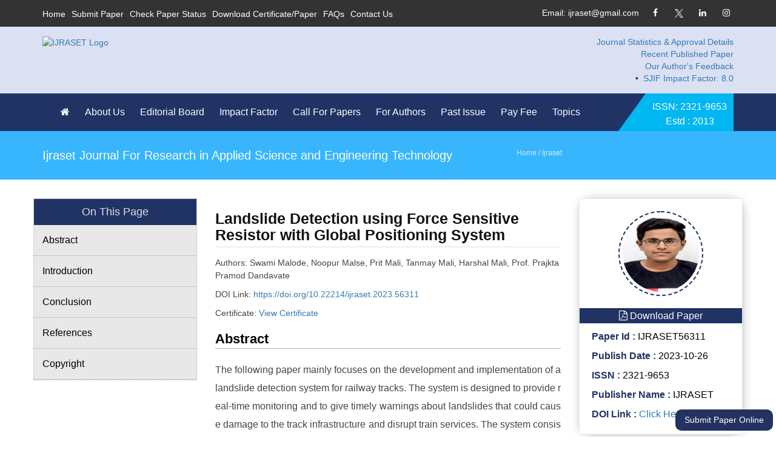

--- FILE ---
content_type: text/html; charset=UTF-8
request_url: https://www.ijraset.com/research-paper/landslide-detection-using-force-sensitive-resistor
body_size: 31304
content:
<!DOCTYPE html>
<html lang="en">
   <head>
      <meta http-equiv="Content-Type" content="text/html; charset=utf-8"> 
    
      <title>Landslide Detection using Force Sensitive Resistor with Global Positioning System</title>
      <meta name="Description" content="The following paper mainly focuses on the development and implementation of a landslide detection system for railway tracks. " />
      <meta name="Keywords" content="force-sensitive resistor, landslide detection, GPS module" />
      
      
      	<meta name='Robots' content='index,follow' />
	<meta name='Coverage' content='Worldwide'>
	<meta name='Distribution' content='Global' />
	<meta name='Revisit-After' content='2 days' />
	<meta name='Rating' content='General' />
	<meta name='url' content='https//www.ijraset.com'>
	<meta name='Identifier-URL' content='https//www.ijraset.com'>
	<meta name='Reply-to' content='info@ijraset.com' />
	<meta name='Owner' content='IJRASET' />
	<meta name='Author' content='IJRASET'>
	<meta name='Designer' content='EVG Software Solutions' />
	<meta name='Copyright' content='IJRASET' />
	<meta name='Language' content='en'>
	<meta http-equiv='Expires' content='0'>
	<meta http-equiv='Pragma' content='no-cache'>
	<meta http-equiv='Cache-Control' content='no-cache'>
	<meta http-equiv="Content-Type" content="text/html;charset=UTF-8">
	<meta http-equiv="X-UA-Compatible" content="IE=edge">
    <!--<meta name="viewport" content="width=device-width, initial-scale=1.0, maximum-scale=1.0, user-scalable=0">-->
    <meta name="viewport" content="width=device-width, initial-scale=1.0, minimum-scale=0.5, maximum-scale=3.0">
    
<!--    <style>-->
        
<!--html{font-family:sans-serif;-webkit-text-size-adjust:100%;-ms-text-size-adjust:100%}body{margin:0}footer,header,nav,section{display:block}a{background-color:transparent}b,strong{font-weight:700}h1{margin:.67em 0;font-size:2em}img{border:0}svg:not(:root){overflow:hidden}hr{height:0;-webkit-box-sizing:content-box;-moz-box-sizing:content-box;box-sizing:content-box}button,input{margin:0;font:inherit;color:inherit}button{overflow:visible}button{text-transform:none}button{-webkit-appearance:button}button::-moz-focus-inner,input::-moz-focus-inner{padding:0;border:0}input{line-height:normal}*{-webkit-box-sizing:border-box;-moz-box-sizing:border-box;box-sizing:border-box}:after,:before{-webkit-box-sizing:border-box;-moz-box-sizing:border-box;box-sizing:border-box}html{font-size:10px}body{font-family:"Helvetica Neue",Helvetica,Arial,sans-serif;font-size:14px;line-height:1.42857143;color:#333;background-color:#fff}button,input{font-family:inherit;font-size:inherit;line-height:inherit}a{color:#337ab7;text-decoration:none}img{vertical-align:middle}.img-responsive{display:block;max-width:100%;height:auto}.img-circle{border-radius:50%}hr{margin-top:20px;margin-bottom:20px;border:0;border-top:1px solid #eee}h1,h2,h3,h4,h5{font-family:inherit;font-weight:500;line-height:1.1;color:inherit}h1,h2,h3{margin-top:20px;margin-bottom:10px}h4,h5{margin-top:10px;margin-bottom:10px}h1{font-size:36px}h2{font-size:30px}h3{font-size:24px}h4{font-size:18px}h5{font-size:14px}p{margin:0 0 10px}.text-left{text-align:left}.text-center{text-align:center}ul{margin-top:0;margin-bottom:10px}ul ul{margin-bottom:0}.container{padding-right:15px;padding-left:15px;margin-right:auto;margin-left:auto}@media (min-width:768px){.container{width:750px}}@media (min-width:992px){.container{width:970px}}@media (min-width:1200px){.container{width:1170px}}.container-fluid{padding-right:15px;padding-left:15px;margin-right:auto;margin-left:auto}.row{margin-right:-15px;margin-left:-15px}.col-lg-12,.col-lg-3,.col-lg-4,.col-md-12,.col-md-2,.col-md-3,.col-md-4,.col-md-6,.col-md-8,.col-sm-12,.col-sm-3,.col-sm-4,.col-sm-6,.col-sm-8,.col-xs-12,.col-xs-6{position:relative;min-height:1px;padding-right:15px;padding-left:15px}.col-xs-12,.col-xs-6{float:left}.col-xs-12{width:100%}.col-xs-6{width:50%}@media (min-width:768px){.col-sm-12,.col-sm-3,.col-sm-4,.col-sm-6,.col-sm-8{float:left}.col-sm-12{width:100%}.col-sm-8{width:66.66666667%}.col-sm-6{width:50%}.col-sm-4{width:33.33333333%}.col-sm-3{width:25%}}@media (min-width:992px){.col-md-12,.col-md-2,.col-md-3,.col-md-4,.col-md-6,.col-md-8{float:left}.col-md-12{width:100%}.col-md-8{width:66.66666667%}.col-md-6{width:50%}.col-md-4{width:33.33333333%}.col-md-3{width:25%}.col-md-2{width:16.66666667%}}@media (min-width:1200px){.col-lg-12,.col-lg-3,.col-lg-4{float:left}.col-lg-12{width:100%}.col-lg-4{width:33.33333333%}.col-lg-3{width:25%}}.btn{display:inline-block;padding:6px 12px;margin-bottom:0;font-size:14px;font-weight:400;line-height:1.42857143;text-align:center;white-space:nowrap;vertical-align:middle;-ms-touch-action:manipulation;touch-action:manipulation;background-image:none;border:1px solid transparent;border-radius:4px}.btn-danger{color:#fff;background-color:#d9534f;border-color:#d43f3a}.btn-block{display:block;width:100%}.collapse{display:none}.dropdown{position:relative}@media (min-width:768px){.navbar-header{float:left}}.navbar-collapse{padding-right:15px;padding-left:15px;overflow-x:visible;-webkit-overflow-scrolling:touch;border-top:1px solid transparent;-webkit-box-shadow:inset 0 1px 0 rgba(255,255,255,.1);box-shadow:inset 0 1px 0 rgba(255,255,255,.1)}@media (min-width:768px){.navbar-collapse{width:auto;border-top:0;-webkit-box-shadow:none;box-shadow:none}.navbar-collapse.collapse{display:block!important;height:auto!important;padding-bottom:0;overflow:visible!important}}.navbar-toggle{position:relative;float:right;padding:9px 10px;margin-top:8px;margin-right:15px;margin-bottom:8px;background-color:transparent;background-image:none;border:1px solid transparent;border-radius:4px}.navbar-toggle .icon-bar{display:block;width:22px;height:2px;border-radius:1px}.navbar-toggle .icon-bar+.icon-bar{margin-top:4px}@media (min-width:768px){.navbar-toggle{display:none}}.close{float:right;font-size:21px;font-weight:700;line-height:1;color:#000;text-shadow:0 1px 0 #fff;filter:alpha(opacity=20);opacity:.2}button.close{-webkit-appearance:none;padding:0;background:0 0;border:0}.modal{position:fixed;top:0;right:0;bottom:0;left:0;z-index:1050;display:none;overflow:hidden;-webkit-overflow-scrolling:touch;outline:0}.modal-dialog{position:relative;width:auto;margin:10px}.modal-content{position:relative;background-color:#fff;-webkit-background-clip:padding-box;background-clip:padding-box;border:1px solid #999;border:1px solid rgba(0,0,0,.2);border-radius:6px;outline:0;-webkit-box-shadow:0 3px 9px rgba(0,0,0,.5);box-shadow:0 3px 9px rgba(0,0,0,.5)}.modal-header{min-height:16.43px;padding:15px;border-bottom:1px solid #e5e5e5}.modal-header .close{margin-top:-2px}.modal-title{margin:0;line-height:1.42857143}.modal-body{position:relative;padding:15px}.modal-footer{padding:15px;text-align:right;border-top:1px solid #e5e5e5}@media (min-width:768px){.modal-dialog{width:600px;margin:30px auto}.modal-content{-webkit-box-shadow:0 5px 15px rgba(0,0,0,.5);box-shadow:0 5px 15px rgba(0,0,0,.5)}}.clearfix:after,.clearfix:before,.container-fluid:after,.container-fluid:before,.container:after,.container:before,.modal-footer:after,.modal-footer:before,.navbar-collapse:after,.navbar-collapse:before,.navbar-header:after,.navbar-header:before,.row:after,.row:before{display:table;content:" "}.clearfix:after,.container-fluid:after,.container:after,.modal-footer:after,.navbar-collapse:after,.navbar-header:after,.row:after{clear:both}.pull-right{float:right!important}.pull-left{float:left!important}@-ms-viewport{width:device-width}@font-face{font-family:'FontAwesome';src:url('https://cdnjs.cloudflare.com/ajax/libs/font-awesome/4.7.0/fonts/fontawesome-webfont.eot?v=4.7.0');src:url('https://cdnjs.cloudflare.com/ajax/libs/font-awesome/4.7.0/fonts/fontawesome-webfont.eot?#iefix&v=4.7.0') format('embedded-opentype'),url('https://cdnjs.cloudflare.com/ajax/libs/font-awesome/4.7.0/fonts/fontawesome-webfont.woff2?v=4.7.0') format('woff2'),url('https://cdnjs.cloudflare.com/ajax/libs/font-awesome/4.7.0/fonts/fontawesome-webfont.woff?v=4.7.0') format('woff'),url('https://cdnjs.cloudflare.com/ajax/libs/font-awesome/4.7.0/fonts/fontawesome-webfont.ttf?v=4.7.0') format('truetype'),url('https://cdnjs.cloudflare.com/ajax/libs/font-awesome/4.7.0/fonts/fontawesome-webfont.svg?v=4.7.0#fontawesomeregular') format('svg');font-weight:normal;font-style:normal;font-display:swap;}.fa{display:inline-block;font:normal normal normal 14px/1 FontAwesome;font-size:inherit;text-rendering:auto;-webkit-font-smoothing:antialiased;-moz-osx-font-smoothing:grayscale}.pull-right{float:right}.pull-left{float:left}.fa-envelope-o:before{content:"\f003"}.fa-home:before{content:"\f015"}.fa-book:before{content:"\f02d"}.fa-twitter:before{content:"\f099"}.fa-facebook-f:before{content:"\f09a"}.fa-users:before{content:"\f0c0"}.fa-google-plus:before{content:"\f0d5"}.fa-linkedin:before{content:"\f0e1"}.fa-smile-o:before{content:"\f118"}.fa-instagram:before{content:"\f16d"}.fa-long-arrow-up:before{content:"\f176"}.fa-whatsapp:before{content:"\f232"}.fa-clone:before{content:"\f24d"}-->
        
<!--    </style>-->
    <link rel="stylesheet" type="text/css" href="https://www.ijraset.com/css/style1.css">
    
    
    
<link rel="stylesheet" type="text/css" href="https://www.ijraset.com/css/style2.css">


<link rel="stylesheet" type="text/css" href="https://www.ijraset.com/css/style3.css">






<link rel="stylesheet" type="text/css" href="https://www.ijraset.com/css/style4.css">


    <!--<link href="css/bootstrap.css" rel="stylesheet" hreflang="en">-->
    
    
    
    
    
    <link rel="stylesheet" href="https://maxcdn.bootstrapcdn.com/bootstrap/3.3.4/css/bootstrap.min.css">
    
      <!----- Style----->
    <!--  <style>-->
    <!--  .d-flex-disp{display:flex;}.text-red{float:right;}.past_menu_side{font-size: 25px; background-color: #007fbc; padding: 10px; color: #fff; margin-bottom: 10px;}a{text-decoration:none;cursor:pointer;color:#bb0303}a:focus,a:hover,a:visited{text-decoration:none;outline:0}h1,h2,h3,h4,h5,h6{position:relative;font-family:Roboto,sans-serif;font-weight:400;margin:0;background:0 0;line-height:1.6em}button,input,select,textarea{font-family:Roboto,sans-serif}p{position:relative;line-height:1.5em;font-weight:300;color:#444}.strike-through{text-decoration:line-through}.auto-container{position:static;max-width:1200px;padding:0 15px;margin:0 auto}.small-container{max-width:680px;margin:0 auto}.page-wrapper{position:relative;margin:0 auto;width:100%;min-width:300px}li,ul{list-style:none;padding:0;margin:0}.theme-btn{display:inline-block;transition:all .3s ease;-moz-transition:all .3s ease;-webkit-transition:all .3s ease;-ms-transition:all .3s ease;-o-transition:all .3s ease;font-family:Roboto,sans-serif}.centered{text-align:center}.btn-one{position:relative;padding:8px 30px;line-height:24px;text-transform:firsttopcase;background:#00b7f1;color:#fff;font-size:14px;font-weight:500;border:2px solid #00b7f1;border-radius:2px;font-family:Roboto,sans-serif}.btn-one:hover{color:#012f5d;border-color:#012f5d;background:0 0}.btn-two{position:relative;padding:8px 30px;line-height:24px;text-transform:firsttopcase;background:#00b7f1;color:#fff;font-size:14px;font-weight:500;border:2px solid #00b7f1;border-radius:2px}.btn-two:hover{color:#fbca00;border-color:#00b7f1;background:0 0;color:#00b7f1}.btn-three{position:relative;padding:8px 30px;line-height:24px;text-transform:firsttopcase;background:0 0;color:#fbca00;font-size:14px;font-weight:500;border:2px solid #fbca00;border-radius:2px;font-family:Roboto,sans-serif}.btn-three:hover{color:#fff;border-color:#fbca00;background:#fbca00}.sec-padding{padding:100px 0!important}.light-font{font-weight:300}.regular-font{font-weight:400}.semibold-font{font-weight:600}.bold-font{font-weight:700}.padd-top-10{padding-top:10px}.padd-top-20{padding-top:20px}.padd-top-30{padding-top:30px}.padd-top-40{padding-top:40px}.padd-top-50{padding-top:50px}.padd-top-60{padding-top:60px}.padd-top-70{padding-top:70px}.padd-left-10{padding-left:10px}.padd-left-20{padding-left:20px}.padd-left-30{padding-left:30px}.padd-left-40{padding-left:40px}.padd-left-50{padding-left:50px}.padd-left-60{padding-left:60px}.padd-left-70{padding-left:70px}.padd-bott-10{padding-bottom:10px}.padd-bott-20{padding-bottom:20px}.padd-bott-30{padding-bottom:30px}.padd-bott-40{padding-bottom:40px}.padd-bott-50{padding-bottom:50px}.padd-bott-60{padding-bottom:60px}.padd-bott-70{padding-bottom:70px}.padd-bott-90{padding-bottom:90px}.padd-bott-100{padding-bottom:100px}.padd-right-10{padding-right:10px}.padd-right-20{padding-right:20px}.padd-right-30{padding-right:30px}.padd-right-40{padding-right:40px}.padd-right-50{padding-right:50px}.padd-right-60{padding-right:60px}.padd-right-70{padding-right:70px}.margin-top-10{margin-top:10px}.margin-top-20{margin-top:20px}.margin-top-30{margin-top:30px}.margin-top-40{margin-top:40px}.margin-top-50{margin-top:50px}.margin-top-60{margin-top:60px}.margin-top-70{margin-top:70px}.margin-bott-10{margin-bottom:10px}.margin-bott-20{margin-bottom:20px}.margin-bott-30{margin-bottom:30px}.margin-bott-40{margin-bottom:40px}.margin-bott-50{margin-bottom:50px}.margin-bott-60{margin-bottom:60px}.margin-bott-70{margin-bottom:70px}.no-padd-bottom{padding-bottom:0}.no-padd-top{padding-top:0}.no-margin-bottom{margin-bottom:0}.no-margin-top{margin-bottom:0}.no-padd-left{padding-left:0}.no-padd-right{padding-right:0}.bg-lightgrey{background-color:#f6f6f6!important}.no-bg{background:0 0!important}.text-firsttopcase{text-transform:firsttopcase!important}.title_holder h2{margin-top:-11px;line-height:60px;color:#272727;font-weight:700;word-spacing:-1px}.midium-title{font-size:22px;margin-bottom:15px;font-weight:500;text-transform:uppercase;color:#121212}.midium-title span{color:#fbca00}.preloader{position:relative;left:0;top:0;width:100%;height:100%;z-index:999999;background-color:#fff;background-position:center center;background-repeat:no-repeat;background-image:url(../images/icons/preloader.gif)}.scroll-to-top{position:fixed;bottom:15px;right:15px;width:40px;height:40px;color:#fff;font-size:13px;text-transform:firsttopcase;line-height:38px;text-align:center;z-index:100;cursor:pointer;border-radius:50%;background:#1c1c1c;display:none;-webkit-transition:all .3s ease;-ms-transition:all .3s ease;-o-transition:all .3s ease;-moz-transition:all .3s ease;transition:all .3s ease}.scroll-to-top:hover{color:#fff;background:#fbca00}.site-header{position:relative;left:0;top:0;z-index:999;width:100%;font-family:Roboto,sans-serif;transition:all .5s ease;-moz-transition:all .5s ease;-webkit-transition:all .5s ease;-ms-transition:all .5s ease;-o-transition:all .5s ease}.site-header:after{clear:both;display:table;content:''}.site-header .header-top{position:relative;font-size:13px;padding:10px 0;background:#333;color:#fff;font-family:Roboto,sans-serif}.site-header .header-top a{color:#fff;-webkit-transition:all .3s ease;-ms-transition:all .3s ease;-o-transition:all .3s ease;-moz-transition:all .3s ease;transition:all .3s ease}.site-header .links-nav li{position:relative;float:left;margin-right:25px}.site-header .top-right .links-nav li{margin-right:0;margin-left:25px}.site-header .links-nav li a{position:relative;line-height:26px;font-size:14px;text-transform:capitalize}.site-header .links-nav li .fa{padding-right:8px;font-size:16px;color:#00b7f1}.site-header .header-top .social-links a{border-radius:100%;color:$fff;display:inline-block;font-size:14px;font-weight:400;height:25px;line-height:22px;margin-left:10px;position:relative;text-align:center;width:25px}.site-header .header-top a:hover{color:#00b7f1}.sticky-header{position:fixed;opacity:0;visibility:hidden;left:0;top:0;width:100%;padding:0 0;background:#fff;z-index:0;border-bottom:1px solid #ccc;transition:all .5s ease;-moz-transition:all .5s ease;-webkit-transition:all .5s ease;-ms-transition:all .5s ease;-o-transition:all .5s ease}.sticky-header .logo{padding:6px 0 2px}.fixed-header .sticky-header{z-index:999;opacity:1;visibility:visible;-ms-animation-name:fadeInDown;-moz-animation-name:fadeInDown;-op-animation-name:fadeInDown;-webkit-animation-name:fadeInDown;animation-name:fadeInDown;-ms-animation-duration:.5s;-moz-animation-duration:.5s;-op-animation-duration:.5s;-webkit-animation-duration:.5s;animation-duration:.5s;-ms-animation-timing-function:linear;-moz-animation-timing-function:linear;-op-animation-timing-function:linear;-webkit-animation-timing-function:linear;animation-timing-function:linear;-ms-animation-iteration-count:1;-moz-animation-iteration-count:1;-op-animation-iteration-count:1;-webkit-animation-iteration-count:1;animation-iteration-count:1}.header-main{padding:6px 0}.header-info{text-align:right;margin-top:10px}.header-info li{display:inline-block;margin-left:40px;text-align:left}.hdbox-left{color:#00b7f1;display:table-cell;vertical-align:middle;width:45px;font-size:30px;text-align:left}.hdbox-right{font-size:15px;line-height:21px;display:table-cell;vertical-align:middle;color:#666;font-weight:300}.hdbox-right>span{color:#000;display:block;font-size:17px;font-weight:400}.site-header .header-lower{position:relative;left:0;top:0;width:100%;background:#f3f3f3;border-bottom:3px solid #fbca00;z-index:5}.site-header.headerfirst .header-lower{background:0 0;border:none}.site-header .nav-outer{position:relative}.site-header.headerfirst .nav-outer{background:#203364;padding:0 160px 0 30px}.site-header.fullwidth .nav-outer{background:#292929;padding:0;position:relative}.site-header.fullwidth .auto-container{position:relative}.header-main-box .nav-outer .search-box-btn{position:absolute;right:0;font-size:14px;width:30px;height:30px;top:50%;margin-top:-15px;line-height:30px;color:#fff;cursor:pointer}.header-main-box .nav-outer .search-box-btn:hover{color:#fbca00}.main-menu{position:relative}.main-menu .navbar-collapse{padding:0}.main-menu .navigation{position:relative;margin:0}.main-menu .navigation>li{position:relative;float:left;margin-right:15px}.headerfirst .main-menu .navigation>li{margin-right:15px}.header-main-box .main-menu .navigation>li{border:none}.sticky-header .main-menu .navigation>li{margin:0}.main-menu .navigation>li>a{position:relative;display:block;padding:16px 10px 16px 0;font-size:16px;color:#222;line-height:30px;font-weight:400;text-transform:firsttopcase;opacity:1;transition:all .5s ease;-moz-transition:all .5s ease;-webkit-transition:all .5s ease;-ms-transition:all .5s ease;-o-transition:all .5s ease}.headerfirst .main-menu .navigation>li>a{color:#fff}.sticky-header .main-menu .navigation>li>a{color:#181818;padding:17px 13px}.main-menu .navigation>li.current-menu-item>a,.main-menu .navigation>li.current>a,.main-menu .navigation>li:hover>a{color:#00b7f1;opacity:1}.sticky-header .main-menu .navigation>li.current-menu-item>a,.sticky-header .main-menu .navigation>li.current>a,.sticky-header .main-menu .navigation>li:hover>a{background:#203364;color:#fff;opacity:1}.main-menu .navigation>li:hover>a:after{opacity:1}.main-menu .navigation>li>ul{position:absolute;left:0;top:130%;width:220px;padding:0;z-index:100;display:none;background:#203364;transition:all .5s ease;-moz-transition:all .5s ease;-webkit-transition:all .5s ease;-ms-transition:all .5s ease;-o-transition:all .5s ease}.main-menu .navigation>li>ul.from-right{left:auto;right:0}.main-menu .navigation>li>ul>li{position:relative;width:100%}.main-menu .navigation>li>ul>li:last-child{border-bottom:none}.main-menu .navigation>li>ul>li.last-child>a{border-bottom:0}.main-menu .navigation>li>ul>li>a{position:relative;display:block;padding:12px 15px;line-height:22px;font-weight:400;font-size:14px;text-transform:capitalize;color:#fff;transition:all .5s ease;-moz-transition:all .5s ease;-webkit-transition:all .5s ease;-ms-transition:all .5s ease;-o-transition:all .5s ease;border-bottom:1px solid #2c478b}.main-menu .navigation>li>ul>li:hover>a{background:#00b7f1}.main-menu .navigation>li>ul>li.dropdown>a:after{font-family:FontAwesome;content:"\f105";position:absolute;right:10px;top:12px;width:10px;height:20px;display:block;color:#fff;line-height:20px;font-size:16px;font-weight:400;text-align:center;z-index:5}.main-menu .navigation>li>ul>li.dropdown:hover>a:after{color:#fff}.main-menu .navigation>li>ul>li>ul{position:absolute;left:110%;top:0;width:220px;padding:0;z-index:100;display:none;background:#012f5d}.main-menu .navigation>li>ul>li>ul>li{position:relative;width:100%;border-bottom:1px solid rgba(255,255,255,.3)}.main-menu .navigation>li>ul>li>ul>li:last-child{border-bottom:none}.main-menu .navigation>li>ul>li>ul>li>a{position:relative;display:block;padding:12px 15px;line-height:22px;font-weight:400;font-size:14px;text-transform:capitalize;color:#fff;transition:all .5s ease;-moz-transition:all .5s ease;-webkit-transition:all .5s ease;-ms-transition:all .5s ease;-o-transition:all .5s ease}.main-menu .navigation>li>ul>li>ul>li>a:hover{background:#00b7f1}.main-menu .navigation>li.dropdown:hover>ul{visibility:visible;opacity:1;top:100%}.main-menu .navigation li>ul>li.dropdown:hover>ul{visibility:visible;opacity:1;left:100%;transition:all .5s ease;-moz-transition:all .5s ease;-webkit-transition:all .5s ease;-ms-transition:all .5s ease;-o-transition:all .5s ease}.main-menu .navbar-collapse>ul li.dropdown .dropdown-btn{position:absolute;right:10px;top:6px;width:34px;height:30px;border:1px solid #fff;text-align:center;font-size:16px;line-height:28px;color:#fff;cursor:pointer;z-index:5;display:none}.site-header .btn-outer{position:absolute;right:0;top:0;width:190px}.site-header.header-style-three .btn-outer{position:absolute;right:0;top:0;width:130px}.site-header .btn-outer .quote-btn{position:relative;display:block;line-height:24px;text-align:center;padding:10px 10px;margin:0 0 0;font-weight:500;font-size:16px;color:#fff;border-radius:0;text-transform:firsttopcase;z-index:1}.site-header .btn-outer{border-color:transparent transparent #00b7f1;border-style:solid;border-width:0 0 62px 45px;height:0;line-height:70px;position:absolute;right:0;text-align:center;transition:all .5s ease}.site-header .btn-outer:hover{border-color:transparent transparent #ffae11}.site-header.header-style-three .btn-outer .quote-btn{background:#012f5d;color:#fff}.header-main-box .btn-outer .quote-btn{padding:27px 0 18px 30px}.social-links-one{position:relative}.site-header .social-links-one{top:7px}.social-links-one a{position:relative;display:inline-block;text-align:center;margin-left:4px;width:40px;height:40px;line-height:40px;font-size:14px;color:#928d8d;border-radius:50%;background:#f4f4f4;transition:all .5s ease;-moz-transition:all .5s ease;-webkit-transition:all .5s ease;-ms-transition:all .5s ease;-o-transition:all .5s ease}.social-links-one a:hover{background:#fbca00;color:#fff}.social-links-two a{position:relative;display:inline-block;text-align:center;margin-right:5px;width:40px;height:40px;border:1px solid #e0e0e0;line-height:38px;font-size:14px;color:#ccc;border-radius:50%;background:0 0;transition:all .5s ease;-moz-transition:all .5s ease;-webkit-transition:all .5s ease;-ms-transition:all .5s ease;-o-transition:all .5s ease}.social-links-two a:hover{background:#fbca00;border-color:#fbca00;color:#fff}.social-links-three a{position:relative;display:inline-block;text-align:center;margin-right:5px;width:32px;height:32px;border:1px solid #f1f1f1;line-height:30px;font-size:12px;color:#aaa;background:#f1f1f1;border-radius:50%;transition:all .5s ease;-moz-transition:all .5s ease;-webkit-transition:all .5s ease;-ms-transition:all .5s ease;-o-transition:all .5s ease}.social-links-three a:hover{background:#fbca00;border-color:#fbca00;color:#fff}.top-search-box{position:absolute;right:150px;top:0}.top-search-box button{background:#353535 none repeat scroll 0 0;border:medium none;color:#fff;font-size:15px;height:62px;line-height:72px;outline:medium none;padding:0;text-align:center;-webkit-transition:all .3s ease 0s;transition:all .3s ease 0s;width:70px}.top-search-box button:hover{background:#212121;color:#fdc716}.top-search-box button i.fa-search{position:relative;top:-2px}.top-search-box .search-box{background:#fdc716 none repeat scroll 0 0;list-style:outside none none;margin:0;opacity:0;padding:5px;position:absolute;right:0;top:140%;-webkit-transition:all .5s ease 0s;transition:all .5s ease 0s;visibility:hidden;width:280px;z-index:999}.top-search-box:hover .search-box{top:100%;opacity:1;visibility:visible}.top-search-box .search-box li form{position:relative}.top-search-box .search-box li form input{background:#fff none repeat scroll 0 0;border:1px solid #fff;display:block;font-weight:300;height:45px;outline:medium none;padding-left:10px;padding-right:60px;width:100%;-webkit-transition:all .5s ease;transition:all .5s ease}.top-search-box .search-box li form button{background:#353535 none repeat scroll 0 0;border:1px solid #353535;color:#fff;font-size:13px;height:45px;line-height:50px;outline:medium none;padding:0;position:absolute;right:0;text-align:center;top:0;-webkit-transition:all .5s ease;transition:all .5s ease;width:45px}.top-search-box .search-box li form input:focus{border:1px solid #212121}.top-search-box .search-box li form button:hover,.top-search-box .search-box li form input:focus+button{background:#212121 none repeat scroll 0 0;color:#fff;border:1px solid #212121}.headersecond .header-main{padding:0 0}.headersecond .logo{padding:24px 0}.headersecond .main-menu .navigation>li>a{padding:36px 17px}.headersecond .main-menu{position:relative;float:right}.headersecond .main-menu .navigation>li{margin-left:0;margin-right:0}.menusearch{padding:16px 0;float:right}.bz_search_bar{background-color:#fff;color:#00b7f1;cursor:pointer;float:left;font-size:16px;padding:20px 0 19px 34px;text-align:center;width:100%}.bz_search_box{background-color:#203364;border-radius:0;box-shadow:0 2px 7px -3px rgba(0,0,0,.5);display:none;padding:22px;position:absolute;right:15px;top:100%;z-index:1000}.bz_search_box input{-moz-border-bottom-colors:none;-moz-border-left-colors:none;-moz-border-right-colors:none;-moz-border-top-colors:none;border-image:url('') none;float:left;height:45px;padding:0 10px;width:calc(100% - 45px);border-left-style:solid;border-left-width:1px;border-right-style:none;border-right-width:0;border-top-style:solid;border-top-width:1px;border-bottom-style:solid;border-bottom-width:1px}.bz_search_box button{-moz-border-bottom-colors:none;-moz-border-left-colors:none;-moz-border-right-colors:none;-moz-border-top-colors:none;background-color:#00b7f1;border-image:url('') none;height:45px;padding:0;text-align:center;transition:all .5s ease 0s;width:45px;color:#fff;border-left-style:none;border-left-width:medium;border-right-style:solid;border-right-width:1px;border-top-style:solid;border-top-width:1px;border-bottom-style:solid;border-bottom-width:1px}.theme-btn.quote-btn{padding:8px 10px;margin:-12px 0;margin-left:20px}.headerfirst .menusearch{float:right;padding:0}.headerfirst .bz_search_bar{background-color:transparent;color:#fff;cursor:pointer;float:left;font-size:16px;padding:18px 30px 17px 13px;text-align:center;width:100%}.headerfirst .main-menu{position:relative;float:left}.headerfirst .sticky-header .bz_search_bar{background-color:transparent;color:#00b7f1;cursor:pointer;float:left;font-size:16px;padding:18px 13px 17px 13px;text-align:center;width:100%;margin-left:2px}@media only screen and (max-width:1600px){.smooth-textbox{width:1200px;padding:0 25px}.smooth-textbox h1{font-size:45px!important;font-weight:700!important;line-height:45px!important;margin-bottom:20px}.smooth-textbox p{color:#fff}}@media only screen and (max-width:1180px){.smooth-textbox{width:900px!important;padding:0 25px}.smooth-textbox h1{font-size:40px!important;font-weight:700!important;line-height:45px!important;margin-bottom:20px}.smooth-textbox p{color:#fff;font-size:14px}}@media only screen and (max-width:870px){.smooth-textbox{width:800px!important;padding:0 25px}.smooth-textbox h1{font-size:35px!important;font-weight:700!important;line-height:45px!important;margin-bottom:20px}.smooth-textbox p{color:#fff;font-size:13px}}@media only screen and (max-width:767px){.smooth-textbox{width:550px!important;padding:0 25px}.smooth-textbox h1{font-size:35px!important;font-weight:700!important;line-height:45px!important;margin-bottom:20px}.smooth-textbox p{color:#fff;font-size:12px}}@media only screen and (max-width:480px){.text-red{float: unset;font-size: 12px;}.smooth-textbox{width:500px!important;padding:0 25px}.smooth-textbox h1{font-size:30px!important;font-weight:700!important;line-height:45px!important;margin-bottom:20px}.smooth-textbox p{color:#fff;font-size:12px}}#pagedata ol{list-style:disc;padding-left:40px!important}#pagedata ol li{list-style:disc;font-size:16px;font-family:Arial,Helvetica,sans-serif}.rev_slider .slotholder:after{width:100%;height:100%;content:"";position:absolute;left:0;top:0;z-index:99;pointer-events:none;background:rgba(0,0,0,.5)}.slidebtns a{display:inline-block;margin-right:20px;line-height:50px!important;font-size:16px!important;width:160px;height:50px;background:#00b7f1;color:#fff;text-align:center;border-radius:5px}.slidebtn2{background:#fff!important;color:#000!important}.slidebtns a:hover{color:#fff!important;background:#203364!important}.sec-title{position:relative;margin-bottom:15px;margin-top:2rem}.sec-title h2{color:#333;font-size:32px;font-weight:500;line-height:1.4em;letter-spacing:.5px}.colorborder{background:#ccc none repeat scroll 0 0;display:block;height:1px;position:relative;width:200px;margin:2px auto}.colorborder::after{background:#00b7f1 none repeat scroll 0 0;content:"";display:inline-block;height:3px;left:50%;position:absolute;transform:translate(-50%);width:60px;top:-1px}.welcome-sec{padding:20px 0 20px;text-align:center}.allservices2 .single-service-item{margin-bottom:50px}.service-icon{font-size:36px;background:#00b7f1;border-radius:100%;height:120px;width:120px;display:inline-block;line-height:120px;position:relative;overflow:hidden;z-index:1}.single-service:hover .service-icon{color:#fff;transition:all .5s ease}.service-content h3 a{color:#333}.service-content h3{margin:5px 0 10px;font-size:18px}.single-service .service-icon:after{background:#203364;position:absolute;content:"";left:0;top:0;opacity:0;height:100%;width:100%;-moz-transform:scale(0);-webkit-transform:scale(0);-o-transform:scale(0);-ms-transform:scale(0) );transform:scale(0);-webkit-transition:all .5s ease-out;-moz-transition:all .5s ease-out;-ms-transition:all .5s ease-out;-o-transition:all .5s ease-out;transition:all .5s ease-out;z-index:-1;border-radius:100%}.single-service:hover .service-icon:after{-moz-transform:scale(1);-webkit-transform:scale(1);-o-transform:scale(1);-ms-transform:scale(1);transform:scale(1);opacity:1}.servicebox-image{position:relative;overflow:hidden}.mask{position:absolute;width:100%;height:100%;background:rgba(0,0,0,.5);top:0;transition:all .5s ease;opacity:0;visibility:hidden}.mask .fa.fa-search{width:40px;height:40px;background:#00b7f1;border-radius:100%;text-align:center;line-height:40px;font-size:20px;color:#fff;position:absolute;left:50%;top:70%;transform:translate(-50%,-50%);opacity:0;visibility:hidden;transition:all .5s ease}.mask .fa.fa-search:hover{background:#ffae11}.single-servicebox:hover .fa.fa-search{top:50%;opacity:1;visibility:visible}.single-servicebox:hover .mask{top:0;opacity:1;visibility:visible}.services-sec{background:#f9f9f9;padding:90px 0 80px}.single-servicebox{margin-bottom:40px}.servicebox-image img{width:100%}.servicebox-content h3{margin-top:10px;font-size:19px;margin-bottom:5px}.servicebox-content h3 a{color:#333}.servicebox-content h3 a:hover{color:#203364}.serivec-sec h5{font-weight:700;color:#272727;word-spacing:-1px;font-size:20px;margin-top:5px}.serivec-sec .img_holder{display:table-cell;padding-top:13px;overflow:hidden}.serivec-sec .img_holder figure{overflow:hidden}.serivec-sec .img_holder img{transition:transform .5s ease}.serivec-sec .servhold:hover .img_holder img{transform:scale(1.1,1.1)}.serivec-sec .info{display:table-cell;vertical-align:top;padding-left:29px}.serivec-sec .info a{margin-top:7px;text-transform:uppercase;font-weight:900}.serivec-sec .servhold{margin-bottom:30px}.fact-counter-section{padding:40px 0;position:relative;background-size:cover;background-repeat:no-repeat;background-position:center center}.fact-counter-section:before{position:absolute;content:"";background:#203364;opacity:.9;width:100%;height:100%;top:0;left:0}.single-fact-counter{background:0 0}.single-fact-counter .text-box{text-align:center}.single-fact-counter .text-box .number{font-size:36px;color:#fff;font-weight:700;margin-bottom:20px;display:block}.single-fact-counter .text-box p{color:#fff;font-weight:300;font-size:16px;margin:0}.single-fact-counter .icon-box{margin-bottom:30px}.single-fact-counter .icon-box i{font-size:40px;color:#00b7f1;display:block;margin-top:10px}.entry-meta{margin-top:10px;margin-bottom:10px;border-top:0;border-bottom:0}.readmore{font-weight:700}.hometestmon{background:#fff;padding:30px 0 50px}.hometestmon .title1{margin-bottom:45px}.testwrp{background:#fff none repeat scroll 0 0;margin-left:50px;padding:10px}.single-testm{border:1px solid #ebebeb;padding:20px 20px 20px 80px}.client-image{border:1px solid #ebebeb;left:0;margin-top:-60px;padding:10px;position:absolute;top:50%;background:#fff;left:15px;border-radius:100%}.client-image img{border-radius:100%}.single-testm p{line-height:24px}.single-testm h4{font-size:16px;font-weight:700;line-height:24px;padding-top:8px;text-transform:uppercase;color:#203364}.single-testm h4 small{font-size:12px;line-height:24px;padding-left:15px}.testmonrow .owl-item .col-sm-6{width:100%}.saleofweeek{background:#f4f4f4 none repeat scroll 0 0;padding:0px 0 10px}.saleofweeek .owl-theme .owl-controls{display:block;margin-top:0;position:absolute;right:0;text-align:center;top:-90px}.saleofweeek .owl-theme .owl-controls .owl-nav [class*=owl-]{background:#f4f4f4;border:1px solid #00b7f1;border-radius:3px;color:#00b7f1;cursor:pointer;display:inline-block;font-size:24px;height:34px;line-height:28px;margin:5px;padding:1px 7px;width:34px}.saleofweeek .owl-theme .owl-controls .owl-nav [class*=owl-]:hover{color:#fff;background:#00b7f1}.switem{position:relative}.switem img{width:100%}.saleofweeek .sec-title{float:left}.swhoverbox{display:block;height:92%;margin:4%;padding:20px;position:absolute;text-align:center;top:0;vertical-align:middle;width:92%;z-index:9}.switem a:after{background:rgba(32,51,100,.8) none repeat scroll 0 0;bottom:0;content:"";height:92%;margin:4%;left:0;opacity:0;position:absolute;right:0;top:0;transform:scale(0);transition:all .4s ease 0s;border:5px solid #00b7f1}.switem a:hover::after{transform:scale(1);opacity:1}.swhoverbox h3{color:#fff;font-size:20px;font-weight:600;margin-bottom:0;margin-top:60%;transform:translateY(-50%);transition:all .4s ease 0s;opacity:0}.sowbox{clear:both}.switem a:hover h3{margin-top:45%;opacity:1}.maincatagory{background-attachment:fixed;background-position:center center;background-size:cover;padding:90px 0;position:relative}.blackbg{background:rgba(0,0,0,.9) none repeat scroll 0 0;height:100%;position:absolute;top:0;width:100%}.maincatbox{text-align:center}.maincatbox figure img{width:120px}.maincatbox figure{background:0 0;border-radius:100%;display:inline-block;padding:3px;transition:all .5s ease}.maincatbox:hover figure{background:#fff}.maincatbox h3{color:#fff;font-size:20px}.maincatbox h3 a{color:#fff}.maincatbox h3 a:hover{color:#d9272e}.gallery-section .swhoverbox h3{font-size:18px}.ourteamsec{border-bottom:1px solid #ddd;background:#f4f4f4}.team-box{border:solid 1px #eee;text-align:center;margin-bottom:20px;background:#f4f4f4}.team-head img{width:100%}.team-box h3{text-transform:uppercase;padding-top:15px;color:#333;font-size:20px;font-weight:500}.team-box b{color:#00b7f1;display:block;font-size:16px;font-weight:400;margin-bottom:10px}.team-box:hover .social{top:0}.team-head{padding:0;position:relative;overflow:hidden}.team-content{padding:0 20px 10px;text-align:left;background:#fff}.team-box .social>ul{left:50%;position:absolute;top:50%;transform:translate(-50%,-50%);width:100%}.team-box .social{background:rgba(32,51,100,.7) none repeat scroll 0 0;height:100%;position:absolute;top:100%;width:100%;transition:all .5s ease}.team-box .social ul{padding:0;list-style:none;text-align:center}.team-box .social ul li{display:inline-block;margin-right:8px}.team-box .social ul li:last-child{margin-right:0}.team-box .social span{background:#fff none repeat scroll 0 0;border-radius:50%;color:#00b7f1;font-size:16px;height:35px;padding:10px;width:35px}.team-box .facebook-icon:hover span{background:#3b5998;color:#fff}.team-box .twitter-icon:hover span{background:#55acee;color:#fff}.team-box .linkedin-icon:hover span{background:#0976b4;color:#fff}.team-box .dribbble-icon:hover span{background:#ea4c89;color:#fff}.browsers{background:#f8f8f8}.title-icon{display:block;color:#f32b1a;font-size:25px;margin-bottom:15px}.ourteampage .team-box{margin-bottom:40px}.single-blog-post .img-box{position:relative;display:inline-block;width:100%}.single-blog-post .img-box img{width:100%}.single-blog-post .img-box .overlay{position:absolute;top:0;left:0;right:0;bottom:0;background:rgba(251,202,0,.8);transform:scale(0);-webkit-transform:scale(0);transition:all .5s ease}.single-blog-post:hover .img-box .overlay{transform:scale(1);-webkit-transform:scale(1)}.single-blog-post .img-box .overlay .box{display:table;width:100%;height:100%}.single-blog-post .img-box .overlay .box .content{display:table-cell;vertical-align:middle}.single-blog-post .img-box .overlay .box .content ul{text-align:center;margin:0;padding:0}.single-blog-post .img-box .overlay .box .content ul li{display:inline-block;list-style:none}.single-blog-post .img-box .overlay .box .content ul li a{display:inline-block;width:40px;height:40px;margin-right:8px;background:#fff;color:#ffb606;border:1px solid #fff;line-height:38px;font-size:18px;border-radius:50%;transition:all .3s ease}.single-blog-post .img-box .overlay .box .content ul li a:hover{background:#ffb606;border-color:#fff;color:#fff}.single-blog-post .content-box .content,.single-blog-post .content-box .date-box{display:table-cell;vertical-align:top}.single-blog-post .content-box .date-box{padding-right:25px}.single-blog-post .content-box .date-box .inner{width:65px;text-align:center;border:2px solid #ffb606;background:#ffb606}.single-blog-post .content-box .date-box .inner .date{padding:15px 0}.single-blog-post .content-box .date-box .inner .date b{display:block;font-size:24px;font-weight:500;color:#333;line-height:20px}.single-blog-post .content-box .date-box .inner .date{font-size:16px;text-transform:uppercase;font-weight:500;color:#fff;line-height:20px}.single-blog-post .content-box .date-box .comment{font-size:20px;color:#202a30;line-height:17px;font-weight:500;padding:16px 0;border:1px solid #e6e6e6;border-top:0}.single-blog-post .content-box .date-box .comment i:before{color:#374045;font-size:16px}.single-blog-post .content-box .content h3{font-size:20px;color:#000;text-transform:capitalize;margin:0;line-height:26px;font-weight:700;margin-bottom:12px}.single-blog-post .content-box .content p{font-size:15px}.single-blog-post .content-box .content span{color:#222;font-size:13px}.single-blog-post .content-box .content span a{color:#ffb606}.single-blog-post .share{margin:0;padding:0}.single-blog-post .share li{display:inline;list-style:none}.single-blog-post .share li a,.single-blog-post .share li span{display:inline-block;color:#d5dadd;font-size:16px;margin-right:10px}.single-blog-post .share li a:hover{color:#ffb606}.single-blog-post .share li span{color:#222;font-size:12px;text-transform:capitalize}.single-blog-post .bottom-box{margin-top:35px}.blog-details .admin-info,.blog-details .comment-box,.blog-page .single-blog-post{padding-bottom:0;margin-bottom:60px;border-bottom:1px solid #f1f1f1}.blog-details .admin-info .content,.blog-details .admin-info .img-box{display:table-cell;vertical-align:top}.blog-details .admin-info .inner-box{width:100px}.blog-details .admin-info .content{padding-left:45px}.blog-details .admin-info .content h3{font-size:18px;font-weight:700;line-height:22px;margin:0;margin-bottom:10px;text-transform:capitalize;color:#222e35}.blog-details .admin-info .social{padding:0;margin:0}.blog-details .admin-info .social li{display:inline-block;list-style:none}.blog-details .admin-info .social li a{font-size:16px;margin-right:7px;color:#d5dadd}.blog-details .comment-box .title{margin-bottom:50px}.blog-details .comment-box .title h2{font-size:32px;text-transform:capitalize;color:#272727;font-weight:700;margin:0;line-height:25px}.blog-details .comment-box .single-comment-box{margin-bottom:34px}.blog-details .comment-box .single-comment-box:last-child{margin-bottom:0}.blog-details .comment-box .single-comment-box .content-box,.blog-details .comment-box .single-comment-box .img-box{display:table-cell;vertical-align:top}.blog-details .comment-box .single-comment-box .img-box .inner-box{width:70px;margin-right:30px}.blog-details .comment-box .single-comment-box .content-box h3{color:#272727;font-size:16px;text-transform:capitalize;font-weight:700;line-height:20px;margin:0}.blog-details .comment-box .single-comment-box .content-box span{color:#272727;display:inline-block;font-weight:500}.blog-details .comment-box .single-comment-box .content-box p{color:#9c9c9c;line-height:26px}.blog-details .comment-box .single-comment-box .content-box a.reply{font-size:13px;font-weight:700;font-family:Raleway;text-transform:uppercase;color:#262f36}.blog-details .comment-box .single-comment-box .content-box .meta-box{margin-bottom:15px;margin-top:8px}.blog-details .contact-form{position:relative;background:#fff;color:#000;padding:40px 20px;background:#f4f4f4}.blog-details .contact-content h2{color:#23282a;font-size:30px;text-transform:capitalize;font-weight:600;margin:0;margin-bottom:35px}.blog-details .contact-content .contact-form input,.blog-details .contact-content .contact-form textarea{width:100%;height:60px;border:1px solid #f0f0f0;outline:0;padding-left:20px;line-height:58px;margin-bottom:20px}.blog-details .contact-content .contact-form textarea{height:221px}.single-blog-post .content-box{border:1px solid #eee;margin-top:px;padding:30px 0}.single-blog-post .img-box{position:relative;display:inline-block}.single-blog-post .img-box img{width:100%}.single-blog-post .img-box .overlay{position:absolute;top:0;left:0;right:0;bottom:0;background:rgba(33,33,33,.5);transform:scale(0);-webkit-transform:scale(0);transition:all .5s ease}.single-blog-post:hover .img-box .overlay{transform:scale(1);-webkit-transform:scale(1)}.single-blog-post .img-box .overlay .box{display:table;width:100%;height:100%}.single-blog-post .img-box .overlay .box .content{display:table-cell;vertical-align:middle}.single-blog-post .img-box .overlay .box .content ul{text-align:center;margin:0;padding:0}.single-blog-post .img-box .overlay .box .content ul li{display:inline-block;list-style:none}.single-blog-post .img-box .overlay .box .content ul li a{display:inline-block;width:40px;height:40px;margin-right:8px;background:#fff;color:#00b7f1;border:1px solid #fff;line-height:38px;font-size:18px;border-radius:50%;transition:all .3s ease}.single-blog-post .img-box .overlay .box .content ul li a:hover{background:#00b7f1;border-color:#fff;color:#fff}.single-blog-post .content-box .content,.single-blog-post .content-box .date-box{display:table-cell;vertical-align:top}.single-blog-post .content-box .date-box{padding-right:25px}.single-blog-post .content-box .date-box .inner{border:1px solid #203364;text-align:center;width:65px;background:#fff}.single-blog-post .content-box .date-box .inner .date{padding:8px 0}.single-blog-post .content-box .date-box .inner .date b{display:block;font-size:24px;font-weight:500;color:#203364;line-height:20px}.single-blog-post .content-box .date-box .inner .date{font-size:16px;text-transform:uppercase;font-weight:500;color:#203364;line-height:20px}.single-blog-post .content-box .date-box .comment{font-size:20px;color:#202a30;line-height:17px;font-weight:500;padding:16px 0;border:1px solid #e6e6e6;border-top:0}.single-blog-post .content-box .date-box .comment i:before{color:#374045;font-size:16px}.single-blog-post .content-box .content h3{color:#000;font-size:18px;font-weight:400;line-height:26px;margin:0 0 15px;text-transform:capitalize}.single-blog-post .content-box .content p{line-height:26px}.single-blog-post .content-box .content span{color:#222;font-size:13px}.single-blog-post .content-box .content span a{color:#203364}.single-blog-post .share{margin:0;padding:0}.single-blog-post .share li{display:inline;list-style:none}.single-blog-post .share li a,.single-blog-post .share li span{display:inline-block;color:#d5dadd;font-size:16px;margin-right:10px}.single-blog-post .share li a:hover{color:#ffb606}.single-blog-post .share li span{color:#222;font-size:12px;text-transform:capitalize}.single-blog-post .bottom-box{margin-top:35px}.entry-meta{margin-bottom:10px;margin-top:10px}.entry-meta i{font-size:14px;margin-right:5px}.entry-meta li{margin-left:5px}.entry-meta li:first-child{margin-left:0}.entry-meta li a{color:#777;font-size:13px}.entry-meta a:hover,.entry-meta li a:hover{color:#00b7f1}.blogbtn{background:#00b7f1 none repeat scroll 0 0;border:2px solid #00b7f1;border-radius:3px;color:#fff;font-size:16px;font-weight:400;letter-spacing:1px;line-height:24px;padding:10px 22px;position:relative;text-transform:capitalize}.blogbtn:hover{background:rgba(0,0,0,0) none repeat scroll 0 0;border-color:#00b7f1;color:#333}.blogbtn:hover i{color:#000!important}.blogbtn .icon{color:#fff;padding-left:2px;position:relative;top:1px}.blog-details .admin-info,.blog-details .comment-box,.blog-page .single-blog-post{padding-bottom:0;margin-bottom:60px;border-bottom:1px solid #f1f1f1}.blog-details .content{padding-right:20px}.blog-details .admin-info .content,.blog-details .admin-info .img-box{display:table-cell;vertical-align:top}.blog-details .content h3{font-size:24px!important}.blog-details .admin-info .inner-box{width:100px}.blog-details .admin-info .content{padding-left:45px}.blog-details .admin-info .content h3{font-size:18px;font-weight:700;line-height:22px;margin:0;margin-bottom:10px;text-transform:capitalize;color:#222e35}.blog-details .admin-info .social{padding:0;margin:0}.blog-details .admin-info .social li{display:inline-block;list-style:none}.blog-details .admin-info .social li a{font-size:16px;margin-right:7px;color:#d5dadd}.blog-details .comment-box .title{margin-bottom:50px}.blog-details .comment-box .title h2{font-size:32px;text-transform:capitalize;color:#272727;font-weight:700;margin:0;line-height:25px}.blog-details .comment-box .single-comment-box{margin-bottom:34px}.blog-details .comment-box .single-comment-box:last-child{margin-bottom:0}.blog-details .comment-box .single-comment-box .content-box,.blog-details .comment-box .single-comment-box .img-box{display:table-cell;vertical-align:top}.blog-details .comment-box .single-comment-box .img-box .inner-box{width:70px;margin-right:30px}.blog-details .comment-box .single-comment-box .content-box h3{color:#272727;font-size:16px;text-transform:capitalize;font-weight:700;line-height:20px;margin:0}.blog-details .comment-box .single-comment-box .content-box span{color:#272727;display:inline-block;font-weight:500}.blog-details .comment-box .single-comment-box .content-box p{color:#9c9c9c;line-height:26px}.blog-details .comment-box .single-comment-box .content-box a.reply{font-size:13px;font-weight:700;text-transform:uppercase;color:#999;background:#f4f4f4;padding:0 10px}.blog-details .comment-box .single-comment-box .content-box .meta-box{margin-bottom:15px;margin-top:8px}.blog-details .comment-box .single-comment-box{margin-bottom:34px}.single-comment-box.reply-comment{padding-left:100px}.default-form .form-group .field-label{display:block;line-height:24px;text-transform:firsttopcase;margin-bottom:10px;color:#232323;font-weight:500;font-size:13px}.default-form .form-group .field-label sup{color:red;font-size:14px}.contact-form .sec-title.text-center *{color:#fff}.default-form input[type=email],.default-form input[type=password],.default-form input[type=text],.default-form select,.default-form textarea{display:block;width:100%;line-height:24px;height:48px;font-size:13px;border:1px solid #e0e0e0;padding:11px 15px;background-color:#fff;color:#111;border-radius:0;transition:all .5s ease;-webkit-transition:all .5s ease;-ms-transition:all .5s ease;-o-transition:all .5s ease}.contact-form .default-form input[type=email],.contact-form .default-form input[type=password],.contact-form .default-form input[type=text],.contact-form .default-form select,.contact-form .default-form textarea{background-color:#fff;color:#121212;font-size:12px;font-weight:500;border-radius:3px}.contact-form::-webkit-input-placeholder{color:#121212;text-transform:firsttopcase}.contact-form::-moz-placeholder{color:#121212;text-transform:firsttopcase}.contact-form:-ms-input-placeholder{color:#121212;text-transform:firsttopcase}.contact-form input:-moz-placeholder{color:#121212;text-transform:firsttopcase}.contact-style-one::-webkit-input-placeholder{color:#777;text-transform:firsttopcase}.contact-style-one::-moz-placeholder{color:#777;text-transform:firsttopcase}.contact-style-one:-ms-input-placeholder{color:#777;text-transform:firsttopcase}.contact-style-one input:-moz-placeholder{color:#777;text-transform:firsttopcase}.default-form select{cursor:pointer;-moz-appearance:none;-webkit-appearance:none;-ms-appearance:none;-o-appearance:none;background:#fff url(../images/icons/icon-select.png) right center no-repeat}.default-form textarea{height:180px!important;resize:none}.contact-style-one.extended .default-form textarea{height:194px}.contact-form .default-form textarea{height:118px!important}.default-form select option{text-indent:15px}.default-form input:focus,.default-form select:focus,.default-form textarea:focus{border-color:#fbca00!important;background-color:rgba(255,255,255,.5)!important}.default-form input.error,.default-form select.error,.default-form textarea.error{border-color:red!important}.default-form label.error{display:block;line-height:24px;padding:5px 0 0;margin:0;text-transform:firsttopcase;font-size:11px;color:red;font-weight:500}.contact-form .info-column .inner-box{position:absolute;left:0;top:0;width:100%;height:100%;display:table;vertical-align:middle;background:rgba(0,0,0,.7)}.contact-form .form-column .upper-content{position:relative;margin-bottom:40px;text-align:center}.contact-form .form-column .upper-content .subtitle{font-size:18px;font-style:italic}.contact-form .form-column .upper-content h3{font-size:24px;text-transform:uppercase;font-weight:700}.contact-form{position:relative;background:#203364;color:#000}.contact-form .form-column{position:relative;float:left;width:50%}.contact-form .form-column .inner-box{position:relative;padding:100px 80px}.contact-form .form-column .firsttop-content{position:relative;margin-bottom:40px;text-align:center}.contact-form .form-column .firsttop-content .subtitle{font-size:18px;font-style:italic}.contact-form .form-column .firsttop-content h3{font-size:24px;text-transform:firsttopcase;font-weight:700}.contact-form .info-column{position:absolute;text-align:center;right:0;top:0;height:100%;min-height:250px;background-position:center center;background-repeat:no-repeat;background-size:cover;width:50%}.contact-form .info-column .test-box{position:absolute;left:0;top:0;width:100%;height:100%;display:table;vertical-align:middle;background:rgba(0,0,0,.7)}.contact-form .info-column .inner-most{display:table-cell;vertical-align:middle}.contact-form .info-column h3{font-size:26px;text-transform:firsttopcase;font-weight:700;color:#fff;margin-bottom:10px}.contact-form .info-column .text{font-size:16px;text-transform:firsttopcase;font-weight:400;color:#fff;letter-spacing:1px;margin-bottom:10px;padding:0 40px}.contact-form .info-column h4{font-size:24px;text-transform:firsttopcase;font-weight:700;color:#fbca00}.sbrand{padding:25px}.footer1{background:#007fbc;padding:10px 0 10px}.footer1 a,.footer1 i,.footer1 p{color:#fff;font-size:15px}.footer1 a:hover{color:#00b7f1;text-decoration:none}.footer1 h3{color:#fff;margin-bottom:30px;position:relative;padding-bottom:15px;margin-top:15px}.footer1 h3::after{background-color:#00b7f1;border-radius:2px;bottom:0;content:"";height:3px;left:0;position:absolute;width:35px}.ftlogo{margin:20px 0;display:block}.ftlogo img{max-width:100%}.footer1 ul{list-style:none;margin:0;padding:0}.footer1 ul li{line-height:30px;margin-top:5px}.footer1 ul li i{margin-right:5px}footer .subscribe_us form{height:50px;position:relative;margin-bottom:30px}.footer1 .subscribe_us input{background:#2b2b2b none repeat scroll 0 0;border:medium none;border-radius:40px;box-shadow:none;box-sizing:border-box;color:#9b9b9b;font-size:14px;height:50px;outline:medium none;padding:11px 55px 10px 10px;width:100%}.footer1 .subscribe_us button{background:#00b7f1 none repeat scroll 0 0;border:medium none;border-bottom-right-radius:28px;border-top-right-radius:28px;color:#fff;font-size:18px;height:50px;outline:medium none;position:absolute;right:0;top:0;width:70px}.footer1 .subscribe_us button i{color:#fff;font-size:25px}.footer1 .subscribe_us button:hover,footer .subscribe_us button:focus{color:#272727}.ftcontact li{display:table;width:100%;margin-bottom:15px}.continfo{color:#6c6c6c;float:left;line-height:24px;width:calc(100% - 34px)}.continfo strong{color:#999;font-size:16px}.ftcontact li i{color:#ccc;float:left;font-size:20px;padding-top:5px;text-align:left;width:26px;margin-right:0}.ftcontact li i.fa-envelope-o{font-size:16px}.latest-post img{float:left;width:55px;margin-top:10px;margin-right:15px}.latest-post ul li{width:100%;display:table;margin-bottom:20px}.latest-post ul li i{float:left;width:26px;height:26px;background:#00b7f1;color:#fff;font-size:16px;text-align:center;line-height:26px;border-radius:50%;margin-top:7px;margin-right:15px}.latest-post .content{float:left;width:calc(100% - 72px)}.latest-post .content a{line-height:24px;display:block}.latest-post .content span{color:#454545}.footersec .social{margin-top:30px}.footersec .social li{display:inline-block}.footersec .social li a{border:1px solid #333;background:#2b2b2b;border-radius:50%;color:#cacfd3;display:inline-block;font-size:15px;height:35px;line-height:35px;margin-right:3px;text-align:center;transition:all .3s ease 0s;width:35px}.footersec .social li a i{margin-right:0;color:#fff}.footersec .social li a:hover{background:#00b7f1;border-color:#00b7f1;color:#}.copyright{border-top:1px solid #444;color:#555;margin-top:40px;padding:30px 0;background:#171717}.copyright a{color:#00b7f1}.latest-works-section{position:relative;padding:120px 0;background:#2c2c2c}.latest-works-section .title{position:relative;margin-bottom:50px}.latest-works-section .title h2{font-size:24px;font-weight:700;text-transform:firsttopcase;color:#fff}.work-item{position:relative;display:block;text-align:center}.work-item .test-box{position:relative;display:block}.work-item .image-box img{display:block;width:100%;height:auto}.work-item .lower-content{position:relative;padding:20px 10px 0}.work-item h4{font-size:14px;color:#fbca00;font-weight:500;text-transform:firsttopcase;margin-bottom:5px}.work-item h4 a{color:#fbca00}.work-item h3{font-size:16px;color:#fff;font-weight:500;text-transform:firsttopcase}.work-item h3 a{color:#fff}.latest-works-section .owl-controls{margin:0;padding:0}.latest-works-section .owl-controls .owl-dots{display:none!important}.latest-works-section .owl-controls .owl-nav [class*=owl-]{position:absolute;top:29%;margin-top:-20px;display:inline-block;margin:0;width:42px;height:42px;padding:0;border:1px solid #fff;font-size:18px;line-height:40px;text-align:center;border-radius:0;background:0 0}.latest-works-section .owl-controls .owl-nav [class*=owl-prev]{left:-100px}.latest-works-section .owl-controls .owl-nav [class*=owl-next]{right:-100px}.latest-works-section .owl-controls .owl-nav [class*=owl-]:hover{color:#fff;background:#fbca00;border-color:#fbca00}.page-title{position:relative;padding:110px 0;background-size:cover;background-position:center center;background-repeat:no-repeat;text-align:center}.page-title:before{content:'';left:0;top:0;width:100%;height:100%;position:absolute;background:rgba(0,0,0,.5)}.page-title .auto-container{position:relative;z-index:1}.page-title h1{position:relative;font-size:42px;font-weight:700;color:#fff;line-height:52px;text-transform:uppercase;letter-spacing:1px}.page-info{position:relative;padding:15px 0;background:#f6f6f6;color:#121212;font-family:Roboto,sans-serif}.page-info h3{font-size:16px;color:#121212;line-height:24px;font-weight:500;letter-spacing:1px;text-transform:uppercase}.page-info .bread-crumb{position:relative;font-size:15px;font-weight:500;text-transform:uppercase}.page-info .bread-crumb li{position:relative;float:left;margin-left:30px;color:#666;line-height:24px}.page-info .bread-crumb li:first-child{margin-left:0}.page-info .bread-crumb li:after{content:'-';position:absolute;right:-22px;width:10px;line-height:28px;font-size:16px}.page-info .bread-crumb li:last-child:after{display:none}.page-info .bread-crumb li a{color:#203364}.page-info .bread-crumb li a:hover{color:#1e1e1e}.default-text-block{margin-bottom:15px}.services-single .main-image{position:relative;margin-bottom:25px}.services-single .service-title{font-size:25px;margin-bottom:15px;font-weight:500;text-transform:none;color:#121212;border-bottom:2px solid #eee;padding-bottom:5px}.services-single .service-title span{color:#00b7f1}.services-single h3{color:#121212;font-size:20px}.services-single h3 span{color:#00b7f1}.services-single .title_holder h3{font-size:30px}.chartContainerbox{margin:30px 0}.key_benefits_panel #accordion{border:1px solid #f7f7f7;border-radius:5px;-moz-border-radius:5px;-webkit-border-radius:5px;-o-border-radius:5px;-ms-border-radius:5px}.key_benefits_panel{margin-top:5px}.key_benefits_panel .panel-body{border:none!important;padding:10px 0 0 75px}.key_benefits_panel .panel-body p{line-height:26px;margin:0;padding:4px 0 30px 18px}.key_benefits_panel .panel-group .panel+.panel{margin:0;border:none}.panel-group .panel{box-shadow:none;margin:0;border:none;border-bottom:1px solid #f7f7f7}.key_benefits_panel .panel-heading{background:#fff;border:none;border-radius:0;padding:0;height:60px;border-bottom:1px solid #f7f7f7;position:relative;z-index:10}.key_benefits_panel .panel-heading:before{content:'\f105	';font-family:FontAwesome;color:#203364;font-size:30px;position:absolute;width:62px;border-right:1px solid #f7f7f7;height:100%;left:0;top:0;text-align:center;padding-top:15px}.key_benefits_panel .panel-heading h6 a{font-weight:400;font-size:18px;padding:15px 0 15px 89px;color:#ca171d;display:block;width:100%;display:inline-block;height:100%;position:relative}.key_benefits_panel .panel-heading.active-panel:before{content:'\f107';color:#00b7f1;background:#fff;width:62px;border-radius:5px 0 0 0;text-align:center;padding-top:15px}.project_cost .img_holder{position:relative;margin-top:130px}.project_cost .img_holder .overlay{position:absolute;top:0;left:0;width:100%;height:100%;background:rgba(0,0,0,.5);padding:11px}.project_cost .img_holder .overlay .border{height:100%;text-align:center;padding-top:71px}.project_cost h3{color:#fff;line-height:50px;margin-bottom:50px;font-size:40px}.project_cost a{background:#fbca00;color:#272727;padding:10px 20px;border-radius:3px;font-size:18px;display:inline-block}#demo{margin-bottom:50px}.detailgalry{margin-top:90px}.detailgalry .col-md-6{padding:0 10px}.detailgalry .col-md-12{padding:0 10px}.detailgalry .img_holder{margin-bottom:20px}.detailgalry .img_holder img{max-width:100%}.wiget-con-info{background:#203364 none repeat scroll 0 0;color:#fff;padding:10px;text-align:center}.contactinfo-widget img{width:100%}.wiget-con-info p{margin-bottom:0;color:#fff}.blog-page aside{padding-left:20px}.sidebar-page-container{position:relative;padding:30px 0 20px}.sidebar-page-container .content-side,.sidebar-page-container .sidebar{margin-bottom:30px!important}.sidebar-title{position:relative;margin-bottom:30px}.sidebar-title h2{color:#121212;display:block;font-size:24px;font-weight:400;padding-bottom:12px;position:relative}.sidebar-title h2:before{content:'';position:absolute;left:0;bottom:0;width:100%;border-bottom:1px solid #e0e0e0}.sidebar-title h2:after{content:'';position:absolute;left:0;bottom:0;width:80px;border-bottom:3px solid #00b7f1}.sidebar .sidebar-widget{position:relative;margin-bottom:50px}.sidebar .search-box .form-group{position:relative;margin:0}.sidebar .search-box .form-group input[type=search],.sidebar .search-box .form-group input[type=text]{position:relative;line-height:24px;padding:10px 40px 10px 20px;border:1px solid #e0e0e0;background:#fff;color:#3a3a3a;display:block;font-size:14px;width:100%;height:48px;border-radius:3px;transition:all .5s ease;-moz-transition:all .5s ease;-webkit-transition:all .5s ease;-ms-transition:all .5s ease;-o-transition:all .5s ease}.sidebar .search-box .form-group input:focus{border-color:#fbca00}.sidebar .search-box .form-group button{position:absolute;right:0;top:0;height:48px;width:40px;line-height:48px;text-align:center;display:block;font-size:15px;color:#ccc;background:0 0;font-weight:400}.sidebar .search-box .form-group button:hover,.sidebar .search-box .form-group input:focus+button{color:#fbca00}.sidebar .popular-posts .post{position:relative;font-size:14px;color:#ccc;margin-bottom:30px;padding-left:100px;min-height:80px}.sidebar .popular-posts .post:last-child{margin-bottom:0!important}.sidebar .popular-posts .post .post-thumb{position:absolute;left:0;top:0;width:80px;border-radius:20%;background:#333}.sidebar .popular-posts .post:hover .post-thumb img{opacity:.5}.sidebar .popular-posts .post .post-thumb img{display:block;width:100%;border-radius:20%}.sidebar .popular-posts .post h4{font-size:18px;padding:5px 0 5px;line-height:1.4em;color:#181818;font-weight:500}.sidebar .popular-posts .post a,.sidebar .popular-posts .post a:hover{color:#203364}.sidebar .popular-posts .post h4 a{color:#333}.sidebar .popular-posts .post-info{font-size:14px;color:#00b7f1}.sidebar .popular-tags a{position:relative;display:inline-block;line-height:24px;padding:6px 17px;margin:0 5px 10px 0;border:1px solid #e0e0e0;color:#777;text-align:center;font-size:13px;border-radius:1px;transition:all .3s ease;-webkit-transition:all .3s ease;-ms-transition:all .3s ease;-o-transition:all .3s ease;-moz-transition:all .3s ease}.sidebar .popular-tags a:hover{background-color:#203364;border-color:#203364;color:#fff}.sidebar .list{position:relative;font-family:Roboto,sans-serif}.sidebar .list li{position:relative;line-height:24px;border-bottom:1px solid #f0f0f0}.sidebar .list li:first-child a{padding-top:0}.sidebar .list li:last-child{border-bottom:none}.sidebar .list li:last-child a{padding-bottom:0}.sidebar .list li a{position:relative;display:block;color:#444;font-size:14px;font-weight:400;line-height:24px;padding:14px 0 14px 30px}.sidebar .list li a .count{display:block;float:right}.sidebar .list li a:before{content:"\f138";font-family:Flaticon;font-size:18px;left:0;width:20px;line-height:24px;position:absolute;color:#00b7f1}.sidebar .list li a:hover{color:#00b7f1}.sidebar .latest-tweets{position:relative;font-size:14px;color:#999}.sidebar .latest-tweets .owl-dots{display:none!important}.sidebar .latest-tweets .owl-nav{position:absolute;right:0;bottom:-50px}.sidebar .latest-tweets .widget-bottom{padding:10px 0;border-top:1px solid #e0e0e0}.sidebar .latest-tweets .widget-bottom a{color:#707070}.sidebar .latest-tweets .time{color:#555;margin-bottom:5px}.sidebar .latest-tweets .owl-theme .owl-controls .owl-nav [class*=owl-prev]{width:20px;height:20px;padding:0;background:0 0;line-height:20px;color:#707070;text-align:center;margin:0}.sidebar .latest-tweets .owl-theme .owl-controls .owl-nav [class*=owl-next]{width:20px;height:20px;padding:0;background:0 0;line-height:20px;color:#707070;text-align:center;margin:0}.sidebar .latest-tweets .owl-next .fa:before,.sidebar .latest-tweets .owl-prev .fa:before{line-height:24px;font-size:24px}.sidebar .latest-tweets .owl-next:hover,.sidebar .latest-tweets .owl-prev:hover{color:#fbca00!important}.sidebar .latest-tweets a{color:#101010}.sidebar .latest-tweets a:hover{color:#fbca00}.sidebar .medium-title{position:relative;margin-bottom:20px}.sidebar .medium-title h3{font-size:20px;font-weight:700;text-transform:firsttopcase;color:#121212}.sidebar .downloads li{position:relative;margin-bottom:10px;font-family:Roboto,sans-serif}.sidebar .downloads li a{position:relative;display:block;padding:10px 10px 10px 70px;color:#999;background:#f7f7f7;font-size:18px;text-transform:firsttopcase;line-height:30px}.sidebar .downloads li a:hover{color:#012f5d}.sidebar .downloads li a .icon{position:absolute;left:0;top:0;width:50px;height:50px;line-height:50px;text-align:center;font-size:20px;color:#00b7f1;transition:all .5s ease}.sidebar .downloads li a:hover .icon{background:#00b7f1;color:#fff}.sidebar .styled-nav{position:relative}.sidebar .styled-nav .nav-outer{position:relative;font-family:Roboto,sans-serif}.sidebar .styled-nav ul li{position:relative;display:block;transition:all .3s ease;-webkit-transition:all .3s ease;-ms-transition:all .3s ease;-moz-transition:all .3s ease;-o-transition:all .3s ease;margin-bottom:10px;cursor:pointer}.sidebar .styled-nav ul li a{position:relative;display:block;line-height:30px;padding:10px 20px 10px 50px;border:0;text-transform:capitalize;color:#333;background:#f4f4f4;font-size:16px;font-weight:400;transition:all .3s ease;-webkit-transition:all .3s ease;-ms-transition:all .3s ease;-moz-transition:all .3s ease;-o-transition:all .3s ease;border-left:2px solid #203364}.sidebar .styled-nav ul li .fa{background:transparent none repeat scroll 0 0;color:#999;font-size:12px;height:50px;left:0;line-height:50px;margin-top:0;position:absolute;text-align:center;top:0;width:50px}.sidebar .styled-nav ul li:last-child{margin-bottom:0}.sidebar .styled-nav li.current a,.sidebar .styled-nav li:hover a{background:#00b7f1 none repeat scroll 0 0;border-color:#333 #333 #333 #00b7f1;border-left:2px solid #00b7f1;color:#fff;position:relative}.hvr-shutter-in-horizontal::before{background:#f4f4f4}.sidebar .styled-nav li.current a i,.sidebar .styled-nav li:hover a i{color:#fff}.sidebar .styled-nav li.current a:before{background:#00b7f1}.sidebar .contact-widget{position:relative;padding:40px 20px;text-align:center;background-color:#012f5d!important;background-size:cover;background-position:center center;background-repeat:no-repeat;font-family:Roboto,sans-serif;color:#fff}.sidebar .contact-widget:before{content:'';position:absolute;left:0;top:0;width:100%;height:100%;background:rgba(0,0,0,.6)}.sidebar .contact-widget .inner{position:relative;z-index:1}.sidebar .contact-widget .border_round{display:block;width:56px;height:56px;margin:0 auto;background:#efe829;border:5px solid rgba(255,255,255,.3);-moz-background-clip:padding;-webkit-background-clip:padding;background-clip:padding-box;border-radius:50%;-moz-border-radius:50%;-webkit-border-radius:50%;-o-border-radius:50%;-ms-border-radius:50%}.sidebar .contact-widget .border_round i{color:#fff;font-size:24px;padding:11px;text-align:center}.sidebar .contact-widget h3{font-size:20px;color:#fff;line-height:36px;margin-bottom:10px}.sidebar .contact-widget .phone-numbers{font-size:30px;color:#fff;line-height:30px;font-weight:500}.sidebar .contactinfo-widget .owl-controls{bottom:0;left:50%;position:absolute;transform:translateX(-50%)}.sidebar-testimonial-widge{border:1px solid #f0f0f0;padding:25px 24px 20px;margin-bottom:40px}.testimonial-slide{position:relative}.testimonial-slide .inner{position:relative}.testimonial-slide .inner .author-info{padding-left:70px;position:relative}.testimonial-slide .inner .author-info .image{border-radius:50%;height:55px;left:0;overflow:hidden;position:absolute;top:0;width:55px}.testimonial-slide .inner .author-info h3{color:#00b7f1;font-size:18px;font-weight:400;position:relative;text-transform:capitalize}.testimonial-slide .inner .author-info .designation{color:rgba(0,0,0,.4);font-size:16px}.testimonial-slide .inner .text{color:rgba(0,0,0,.75);font-size:16px;font-weight:400;margin-bottom:20px;position:relative}.sidebar-testimonial .owl-nav{display:none}.sidebar-testimonial .owl-dots{padding:0;position:relative;text-align:right}.sidebar-testimonial .owl-dots .owl-dot{display:inline-block;margin:0 3px;position:relative}.sidebar-testimonial .owl-dots .owl-dot span{background:#e9e9e9 none repeat scroll 0 0;border-radius:50%;display:block;height:8px;margin:0;position:relative;transition:all .5s ease 0s;width:8px}.sidebar-testimonial .owl-dots .owl-dot.active span,.sidebar-testimonial .owl-dots .owl-dot:hover span{background:#ffae11 none repeat scroll 0 0}.contact-form.default-form{background:0 0}.contact-section{position:relative;padding:120px 0 70px}.contact-section .column{position:relative;margin-bottom:30px}.contact-section h2{font-size:30px;color:#2f373a;font-weight:700;padding-bottom:12px;margin-bottom:30px}.contact-section .contact-form .form-group{margin-bottom:20px}.contact-section .column .inner-box{position:relative;padding-left:20px}.contact-section .column .inner-box .text{font-size:16px;line-height:27px;color:#909ba0;margin-bottom:30px}.contact-section .contact-info{position:relative;margin-bottom:40px}.contact-section .contact-info li{position:relative;padding-left:90px;margin-bottom:35px;line-height:24px;color:#8d8d8d;padding-top:5px;font-size:13px}.contact-section .contact-info li h3{color:#23282a;font-size:16px;font-weight:700;text-transform:uppercase;font-family:'Open Sans',sans-serif}.contact-section .contact-info li .icon{position:absolute;left:0;top:0;width:60px;height:60px;border-radius:50%;background-color:#fff;text-align:center;line-height:56px;font-size:24px;color:#00b7f1;border:1px solid #eee}.default-form input[type=email],.default-form input[type=password],.default-form input[type=text],.default-form select,.default-form textarea{position:relative;display:block;width:100%;height:52px!important;font-size:14px;line-height:26px;border:1px solid #e0e0e0;padding:12px 25px!important;border-radius:2px}.contact-section .contact-form .form-group textarea{height:200px!important;resize:none}.default-form input:focus,.default-form select:focus,.default-form textarea:focus{border-color:#6cbe03}.default-form input.error,.default-form select.error,.default-form textarea.error{border-color:red}.default-form label.error{display:block;line-height:24px;padding-top:5px;font-size:13px;text-transform:capitalize;font-weight:500;color:red}.contact-section .social-links li a:hover{color:#fff;background:#f7542b}.about-section h4{color:#292929;font-size:30px;font-weight:600;line-height:36px;margin-top:20px;margin-bottom:20px}.about-section h4 span{color:#00b7f1}.about-section h5{font-size:22px;color:#333;font-weight:200;margin-bottom:20px}.dblitem{padding:5px}.dblitem img{width:100%}.about-section .left-side{padding-right:20px}.about-section .left-side img{max-width:100%}cite{font-family:Satisfy,cursive;color:#da3636;font-size:2pc;line-height:44px;font-style:normal}.vision-section{position:relative;background:#292929;overflow:hidden}.vision-section .left-image-side{position:absolute;right:0;top:0;width:50%;height:100%;background-repeat:no-repeat;background-size:cover;background-position:center top}.vision-section .image-column .image-box{width:100%;margin:0;display:none}.vision-section .image-column .image-box img{display:block;width:100%}.vision-section .right-content-side{position:relative;width:50%;float:left;color:#fff}.vision-section .right-content-side .inner-box{position:relative;padding:90px 15px 90px 50px;max-width:600px;background:#292929}.vision-section .right-content-side h2{font-size:30px;text-transform:uppercase;font-weight:700;margin-bottom:15px;color:#fbca00}.vision-section .right-content-side .desc-text{font-size:16px;font-weight:400;font-style:italic;margin-bottom:40px}.accordion-box{position:relative}.accordion-box .block{position:relative;margin-bottom:10px;border:1px solid #fff;border-radius:2px}.accordion-box.style-two .block{border:1px solid rgba(0,0,0,.2)}.accordion-box.style-two .block.active-block{border-color:#fbca00}.accordion-box .block:last-child{margin-bottom:0}.accordion-box .block .acc-btn{position:relative;font-size:18px;margin-bottom:0;cursor:pointer;background:#fff;line-height:30px;text-transform:uppercase;padding:10px 20px 10px 60px;overflow:hidden;font-weight:600;color:#000;border-radius:2px;font-family:Roboto,sans-serif;transition:all .5s ease;-moz-transition:all .5s ease;-webkit-transition:all .5s ease;-ms-transition:all .5s ease;-o-transition:all .5s ease}.accordion-box.style-two .block .acc-btn{color:#222;font-weight:500}.accordion-box .block .icon-outer{position:absolute;left:10px;top:12px;width:20px;height:30px;text-align:center;font-size:16px;background:0 0;transition:all .5s ease;-moz-transition:all .5s ease;-webkit-transition:all .5s ease;-ms-transition:all .5s ease;-o-transition:all .5s ease}.accordion-box .block .icon-outer .icon{position:absolute;left:0;top:50%;margin-top:-15px;width:100%;height:30px;line-height:30px;text-align:right;font-size:18px;font-weight:400;-moz-transition:all .5s ease;-webkit-transition:all .5s ease;-ms-transition:all .5s ease;-o-transition:all .5s ease;transition:all .5s ease}.accordion-box .block .icon-outer .icon-plus{opacity:1}.accordion-box .block .icon-outer .icon-minus{opacity:0}.accordion-box .block .acc-btn.active .icon-outer .icon-minus{opacity:1}.accordion-box .block .acc-btn.active .icon-outer .icon-plus{opacity:0}.accordion-box .block .acc-btn.active,.accordion-box .block .acc-btn.active .icon-outer{background:#fbca00;color:#000}.accordion-box.style-two .block .acc-btn.active{color:#fff;background:#fbca00}.accordion-box.style-two .block .acc-btn.active .icon-outer{color:#fff}.accordion-box .block .acc-content{position:relative;display:none}.accordion-box .block .acc-content.current{display:block}.accordion-box .block .content{position:relative;font-size:15px;padding:10px 20px 0}.accordion-box.style-two .block .content{padding:20px 20px 0}.accordion-box .block .content .image{float:left;margin:0 20px 20px 0}.accordion-box .block .content .image img{display:block;max-width:100%}.accordion-box .block .content p{margin-bottom:20px;line-height:1.8em}.page-galery{background:#fff}.gallery-section{position:relative;padding:120px 0 90px}.gallery-section.four-column,.gallery-section.three-column{padding:120px 0}.gallery-section .gallery-title{position:relative;margin-bottom:-30px}.gallery-section .gallery-title h2{font-size:24px;line-height:30px;font-weight:600;text-transform:uppercase;color:#121212}.gallery-section .filters{position:relative;font-family:Roboto,sans-serif;margin-bottom:50px}.gallery-section .filters.right-aligned{text-align:right}.gallery-section .filters li{position:relative;display:inline-block;padding:5px 15px;line-height:24px;color:#333;cursor:pointer;text-transform:uppercase;font-size:14px;font-weight:500;margin:0 15px 10px;transition:all .3s ease;-webkit-transition:all .3s ease;-ms-transition:all .3s ease;-o-transition:all .3s ease;background:#fff;color:#333;border-radius:3px}.gallery-section .filters.right-aligned li{text-align:right;margin:0 0 0 20px}.gallery-section .filters li.active,.gallery-section .filters li:hover{background:#00b7f1 none repeat scroll 0 0;border:0 none;color:#fff}.gallery-section .filters li.active:after,.gallery-section .filters li.active:before,.gallery-section .filters li:hover:after,.gallery-section .filters li:hover:before{opacity:1}.project-item{position:relative;margin-bottom:30px}.project-item.mix{display:none}.full-width .project-item{padding:0!important;margin:0!important}.pagination-design{position:relative;font-family:Roboto,sans-serif}.pagination-design li{position:relative;display:inline-block;margin:0 5px 7px 0}.pagination-design li a{position:relative;display:block;line-height:20px;padding:10px 5px;font-size:14px;text-transform:capitalize;min-width:42px;border:1px solid #e0e0e0;background:#f6f6f6;color:#111;font-weight:500;text-align:center;border-radius:2px;transition:all .5s ease;-webkit-transition:all .5s ease;-ms-transition:all .5s ease;-o-transition:all .5s ease;-moz-transition:all .5s ease}.pagination-design li a.next{font-size:16px}.pagination-design li a.active,.pagination-design li a:hover{background:#203364;border-color:#203364;color:#fff}.project-image{margin-bottom:20px}.project-image img{max-width:100%}.project-detail h2{font-size:22px;margin-bottom:15px;font-weight:500;text-transform:uppercase;color:#121212}.project-detail h2 span{color:#00b7f1}.project-detail h3{color:#121212;font-size:20px}.shop-page-area{padding:100px 0}@media (min-width:480px) and (max-width:991px){.shop-page-area{padding:80px 0}}@media only screen and (max-width:479px){.d-flex-disp{display:block;}.shop-page-area{padding:70px 0}.shop-page-area .col-xs-6{width:100%}}.shop-page-area .tab-content{margin-top:30px}.shop-page-area .inner-shop-top-left{padding-top:5px;text-align:left}.shop-page-area .inner-shop-top-left p{font-size:18px;color:#222}.shop-page-area .inner-shop-top-right{float:right}@media only screen and (max-width:767px){.d-flex-disp{display:block;}.shop-page-area .inner-shop-top-right{float:none}.welcome{clear:both!important;padding-top:20px}}.shop-page-area .inner-shop-top-right ul>li{border:1px solid #e1e1e1;display:inline-block;padding:8px 17px}.shop-page-area .inner-shop-top-right ul>li:hover a i{color:#fbca00}.shop-page-area .inner-shop-top-right ul>li>a>i{color:#646464}.shop-page-area .inner-shop-top-right ul>li .dropdown button{padding:0;background:0 0}.shop-page-area .inner-shop-top-right ul>li .dropdown button span{margin-left:15px}.shop-page-area .inner-shop-top-right ul>li .dropdown .dropdown-menu{border-radius:0;left:-18px;margin:10px 0 0 0}.shop-page-area .inner-shop-top-right ul>li .dropdown .dropdown-menu>li{border:none;padding:0;display:inherit}.shop-page-area .inner-shop-top-right ul>.active i{color:#00b7f1}.product-box1{position:relative;overflow:hidden;background:#fff;text-align:center;margin-bottom:30px;border:1px solid #f2f2f2}.product-box1 .product-social{opacity:0;position:absolute;text-align:center;left:0;right:0;margin:0 auto;top:25%;z-index:2;-moz-transform:scale(1) translateY(-250px);-webkit-transform:scale(1) translateY(-250px);-o-transform:scale(1) translateY(-250px);-ms-transform:scale(1) translateY(-250px);transform:scale(1) translateY(-250px);-webkit-transition:all 1s ease-out;-moz-transition:all 1s ease-out;-ms-transition:all 1s ease-out;-o-transition:all 1s ease-out;transition:all 1s ease-out}.product-box1 .product-social li{background:#00b7f1 none repeat scroll 0 0;border-radius:100%;display:inline-block;height:40px;margin:0 1px;transition:all .5s ease-out 0s;width:40px;-webkit-transition:all .5s ease-out;-moz-transition:all .5s ease-out;-ms-transition:all .5s ease-out;-o-transition:all .5s ease-out;transition:all .5s ease-out}.product-box1 .product-social li a{display:block}.product-box1 .product-social li a i{line-height:40px;color:#fff;-webkit-transition:all .5s ease-out;-moz-transition:all .5s ease-out;-ms-transition:all .5s ease-out;-o-transition:all .5s ease-out;transition:all .5s ease-out}.product-box1 .product-social li:hover{background:#203364;-webkit-transition:all .5s ease-out;-moz-transition:all .5s ease-out;-ms-transition:all .5s ease-out;-o-transition:all .5s ease-out;transition:all .5s ease-out}.product-box1 .product-social li:hover i{color:#fff;-webkit-transition:all .5s ease-out;-moz-transition:all .5s ease-out;-ms-transition:all .5s ease-out;-o-transition:all .5s ease-out;transition:all .5s ease-out}.product-box1 .product-img-holder{position:relative}.product-box1 .product-img-holder:after{opacity:0;position:absolute;content:"";height:100%;width:100%;background-color:rgba(0,0,0,.5);z-index:1;top:0;left:0;right:0;margin:0 auto;-webkit-transition:all .5s ease-out;-moz-transition:all .5s ease-out;-ms-transition:all .5s ease-out;-o-transition:all .5s ease-out;transition:all .5s ease-out}.product-box1 .product-img-holder img{display:inherit}.product-box1 .product-content-holder{padding:15px 0 30px}.product-box1 .product-content-holder h3{font-size:22px;text-transform:capitalize;font-weight:600;margin-bottom:10px}.product-box1 .product-content-holder h3 a{color:#111;-webkit-transition:all .5s ease-out;-moz-transition:all .5s ease-out;-ms-transition:all .5s ease-out;-o-transition:all .5s ease-out;transition:all .5s ease-out}.product-box1 .product-content-holder h3 a:hover{color:#fbca00 -webkit-transition:all .5s ease-out;-moz-transition:all .5s ease-out;-ms-transition:all .5s ease-out;-o-transition:all .5s ease-out;transition:all .5s ease-out}.product-box1 .product-content-holder ul{padding-bottom:5px}.product-box1 .product-content-holder ul li{display:inline-block}.product-box1 .product-content-holder ul li i{color:#f7c51d}.product-box1 .product-content-holder span{color:#fbca00 font-size:20px;font-weight:600}.product-box1 .product-content-holder span span{margin-right:15px;color:#5c9d01;text-decoration:line-through}.product-box1:hover .product-social{opacity:1;-moz-transform:scale(1) translateY(0);-webkit-transform:scale(1) translateY(0);-o-transform:scale(1) translateY(0);-ms-transform:scale(1) translateY(0);transform:scale(1) translateY(0);-webkit-transition:all .5s ease-out;-moz-transition:all .5s ease-out;-ms-transition:all .5s ease-out;-o-transition:all .5s ease-out;transition:all .5s ease-out}.product-box1:hover .product-img-holder:after{opacity:1;-webkit-transition:all .5s ease-out;-moz-transition:all .5s ease-out;-ms-transition:all .5s ease-out;-o-transition:all .5s ease-out;transition:all .5s ease-out}.product-box2{margin-bottom:30px}.product-box2 a img{width:100%;-webkit-transition:all .5s ease-out;-moz-transition:all .5s ease-out;-ms-transition:all .5s ease-out;-o-transition:all .5s ease-out;transition:all .5s ease-out}.product-box2 a img:hover{opacity:.5;-webkit-transition:all .5s ease-out;-moz-transition:all .5s ease-out;-ms-transition:all .5s ease-out;-o-transition:all .5s ease-out;transition:all .5s ease-out}.product-box2 .media-body{text-align:left;padding:7px 30px 0 20px}@media only screen and (max-width:1199px){.product-box2 .media-body{padding:0 30px 0 20px}}@media only screen and (max-width:991px){.product-box2 .media-body{padding:8px 30px 0 0}}.product-box2 .media-body .product-box2-content h3{font-size:22px;text-transform:capitalize;margin-bottom:10px}.product-box2 .media-body .product-box2-content h3 a{color:#000;-webkit-transition:all .5s ease-out;-moz-transition:all .5s ease-out;-ms-transition:all .5s ease-out;-o-transition:all .5s ease-out;transition:all .5s ease-out}.product-box2 .media-body .product-box2-content h3 a:hover{color:#fbca00 -webkit-transition:all .5s ease-out;-moz-transition:all .5s ease-out;-ms-transition:all .5s ease-out;-o-transition:all .5s ease-out;transition:all .5s ease-out}.product-box2 .media-body .product-box2-content ul{margin-bottom:15px}@media only screen and (max-width:1199px){.product-box2 .media-body .product-box2-content ul{margin-bottom:10px}}.product-box2 .media-body .product-box2-content ul li{display:inline-block}.product-box2 .media-body .product-box2-content ul li i{color:#f7c51d}.product-box2 .media-body .product-box2-content span{font-size:20px;display:block;margin-bottom:20px;color:#fbca00 font-weight:600}.product-box2 .media-body .product-box2-content p{margin-bottom:30px;color:#727272}@media only screen and (max-width:1199px){.product-box2 .media-body .product-box2-content p{margin-bottom:19px}}.product-box2 .media-body .product-box2-cart li{margin:0 2px 0 0;display:inline-block}.product-box2 .media-body .product-box2-cart li a{line-height:42px;text-align:center;height:42px;padding:0 20px;background:#00b7f1;display:block;color:#fff;font-size:14px;text-transform:uppercase;font-weight:600;-webkit-transition:all .5s ease-out;-moz-transition:all .5s ease-out;-ms-transition:all .5s ease-out;-o-transition:all .5s ease-out;transition:all .5s ease-out}.product-box2 .media-body .product-box2-cart li a i{line-height:42px;font-size:14px}.product-box2 .media-body .product-box2-cart li a:hover{background:#203364}.shop-page-area .inner-shop-details .inner-product-details-left{text-align:center}.shop-page-area .inner-shop-details .inner-product-details-left .tab-content{display:inline-block;margin-top:0;border:1px solid #e1e1e1}.shop-page-area .inner-shop-details .inner-product-details-left .tab-content a{display:block}.shop-page-area .inner-shop-details .inner-product-details-left .tab-content a img{width:100%}@media only screen and (max-width:767px){.shop-page-area .inner-shop-details .inner-product-details-left ul{margin-bottom:30px}}.shop-page-area .inner-shop-details .inner-product-details-left ul li{border:1px solid #e1e1e1;width:29%;display:inline-block;margin:16px 17px 0 0}.shop-page-area .inner-shop-details .inner-product-details-left ul li.active a{border:2px solid #203364;display:block}@media only screen and (max-width:1199px){.shop-page-area .inner-shop-details .inner-product-details-left ul li{margin:16px 14px 0 0}}@media only screen and (max-width:767px){.shop-page-area .inner-shop-details .inner-product-details-left ul li{width:auto}}@media only screen and (max-width:399px){.shop-page-area .inner-shop-details .inner-product-details-left ul li{width:29%}}.shop-page-area .inner-shop-details .inner-product-details-left ul li a img{width:100%}.shop-page-area .inner-shop-details .inner-product-details-left ul li a img:hover{opacity:.5}.shop-page-area .inner-shop-details .inner-product-details-left ul li:last-child{margin:16px 0 0 0}.shop-page-area .inner-shop-details .inner-product-details-left ul .active a img{opacity:.5}.shop-page-area .inner-shop-details .inner-product-details-right h3{color:#111}.shop-page-area .inner-shop-details .inner-product-details-right .rating{margin:15px 0}.shop-page-area .inner-shop-details .inner-product-details-right .rating li{display:inline-block}.shop-page-area .inner-shop-details .inner-product-details-right .rating li i{color:#f7c51d}.shop-page-area .inner-shop-details .inner-product-details-right .rating li:last-child i{color:#a7a7a7;margin-right:15px}.shop-page-area .inner-shop-details .inner-product-details-right .price{font-size:24px;font-weight:600;color:#000;margin-bottom:22px}.shop-page-area .inner-shop-details .inner-product-details-right>span{font-size:16px;font-weight:600;color:#646464;text-transform:uppercase;display:block}.shop-page-area .inner-shop-details .inner-product-details-right .solid-underline{padding-bottom:20px;margin-bottom:10px}.shop-page-area .inner-shop-details .inner-product-details-right .inner-product-details-cart{margin-bottom:20px}@media only screen and (max-width:479px){.shop-page-area .inner-shop-details .inner-product-details-right .inner-product-details-cart{text-align:center}}.shop-page-area .inner-shop-details .inner-product-details-right .inner-product-details-cart li{vertical-align:top;margin:0 2px 0 0;display:inline-block;border:1px solid #d6d6d6}.shop-page-area .inner-shop-details .inner-product-details-right .inner-product-details-cart li a{line-height:52px;text-align:center;height:52px;padding:0 20px;background:#292929;display:block;color:#fff;font-size:14px;text-transform:uppercase;letter-spacing:2px;font-weight:600;-webkit-transition:all .5s ease-out;-moz-transition:all .5s ease-out;-ms-transition:all .5s ease-out;-o-transition:all .5s ease-out;transition:all .5s ease-out;color:#fbca00}.shop-page-area .inner-shop-details .inner-product-details-right .inner-product-details-cart li a.button{background:#203364;color:#fff}.shop-page-area .inner-shop-details .inner-product-details-right .inner-product-details-cart li a i{line-height:54px;font-size:14px;-webkit-transition:all .5s ease-out;-moz-transition:all .5s ease-out;-ms-transition:all .5s ease-out;-o-transition:all .5s ease-out;transition:all .5s ease-out}.shop-page-area .inner-shop-details .inner-product-details-right .inner-product-details-cart li a:hover{background:#00b7f1;color:#fff;-webkit-transition:all .5s ease-out;-moz-transition:all .5s ease-out;-ms-transition:all .5s ease-out;-o-transition:all .5s ease-out;transition:all .5s ease-out}.shop-page-area .inner-shop-details .inner-product-details-right .inner-product-details-cart li a:hover i{color:#fff;-webkit-transition:all .5s ease-out;-moz-transition:all .5s ease-out;-ms-transition:all .5s ease-out;-o-transition:all .5s ease-out;transition:all .5s ease-out}.shop-page-area .inner-shop-details .inner-product-details-right .inner-product-details-cart li .input-group{position:relative;box-shadow:none!important}.shop-page-area .inner-shop-details .inner-product-details-right .inner-product-details-cart li .input-group .form-control{box-shadow:none}.shop-page-area .inner-shop-details .inner-product-details-right .inner-product-details-cart li .input-group input{border:none;height:52px;width:100px;padding-right:47px;font-size:20px;text-align:center}.shop-page-area .inner-shop-details .inner-product-details-right .inner-product-details-cart li .input-group .input-group-btn-vertical{position:absolute;z-index:3;top:0;right:0}.shop-page-area .inner-shop-details .inner-product-details-right .inner-product-details-cart li .input-group .input-group-btn-vertical .btn-default{border:0}.shop-page-area .inner-shop-details .inner-product-details-right .inner-product-details-cart li .input-group .input-group-btn-vertical button{display:block;border-left:1px solid #d6d6d6!important;border-radius:0!important;background:0 0;padding:4px 12px;line-height:1.3}.shop-page-area .inner-shop-details .inner-product-details-right .inner-product-details-cart li .input-group .input-group-btn-vertical button:last-child{border-top:1px solid #d6d6d6}.shop-page-area .inner-shop-details .inner-product-details-right .inner-product-details-cart li .input-group .input-group-btn-vertical button i{line-height:1}.shop-page-area .inner-shop-details .inner-product-details-right .ctg-name-tag p{margin-bottom:0}.shop-page-area .inner-shop-details .inner-product-details-right .ctg-name-tag p span{color:#222}.shop-page-area .inner-shop-details .product-details-tab-area{margin:60px 0 50px;border:1px solid #e6e6e6;overflow:hidden}.shop-page-area .inner-shop-details .product-details-tab-area ul li{margin:-2px;display:inline-block;padding:10px 0;background:#f4f4f4;border-right:1px solid #e6e6e6;border-bottom:1px solid #e6e6e6}.shop-page-area .inner-shop-details .product-details-tab-area ul li a{color:#646464;padding:12px 30px;text-transform:capitalize}@media only screen and (max-width:479px){.shop-page-area .inner-shop-details .product-details-tab-area ul li a{padding:12px}}.shop-page-area .inner-shop-details .product-details-tab-area ul .active{background:0 0;border-bottom:none}.shop-page-area .inner-shop-details .product-details-tab-area ul .active a{color:#fbca00 text-decoration:none}.shop-page-area .inner-shop-details .product-details-tab-area ul .active:last-child{border-right:none}.shop-page-area .inner-shop-details .product-details-tab-area .tab-content{margin-top:0;padding:35px 35px 15px 35px}.shop-page-area .inner-shop-details .featured-products-area2 h3.sub-title{color:#111;margin-bottom:35px}.shop-page-area .inner-shop-details .featured-products-area2 .owl-controls{margin-top:0}.shop-page-area .inner-shop-details .featured-products-area2 .owl-controls .owl-nav{position:absolute;top:-75px;z-index:2;right:15px}@media only screen and (max-width:479px){.shop-page-area .inner-shop-details .featured-products-area2 .owl-controls .owl-nav{position:inherit}}.shop-page-area .inner-shop-details .featured-products-area2 .owl-controls .owl-nav div{background:#203364;opacity:1;font-size:18px;margin:0 4px;width:34px;height:32px;border-radius:0;border:1px solid #fbca00 padding:0;line-height:23px;-webkit-transition:all .3s ease-out;-moz-transition:all .3s ease-out;-ms-transition:all .3s ease-out;-o-transition:all .3s ease-out;transition:all .3s ease-out}.shop-page-area .inner-shop-details .featured-products-area2 .owl-controls .owl-nav div i{color:#fff;-webkit-transition:all .3s ease-out;-moz-transition:all .3s ease-out;-ms-transition:all .3s ease-out;-o-transition:all .3s ease-out;transition:all .3s ease-out}.shop-page-area .inner-shop-details .featured-products-area2 .owl-controls .owl-nav div:hover{border:1px solid #00b7f1;background:#00b7f1;-webkit-transition:all .3s ease-out;-moz-transition:all .3s ease-out;-ms-transition:all .3s ease-out;-o-transition:all .3s ease-out;transition:all .3s ease-out}.shop-page-area .sidebar>div{margin-bottom:40px}.product-tags li{display:inline-block;margin-bottom:3px;border:1px solid #d6d6d6;background:0 0;font-size:12px;-webkit-transition:all .5s ease-out;-moz-transition:all .5s ease-out;-ms-transition:all .5s ease-out;-o-transition:all .5s ease-out;transition:all .5s ease-out}.product-tags li a{color:#fbca00 letter-spacing:3px;text-transform:uppercase;display:block;padding:5px 16px;font-weight:600;-webkit-transition:all .5s ease-out;-moz-transition:all .5s ease-out;-ms-transition:all .5s ease-out;-o-transition:all .5s ease-out;transition:all .5s ease-out}.product-tags li:hover{border:1px solid #fbca00 background:#fbca00 -webkit-transition:all .5s ease-out;-moz-transition:all .5s ease-out;-ms-transition:all .5s ease-out;-o-transition:all .5s ease-out;transition:all .5s ease-out}.product-tags li:hover a{color:#fff;-webkit-transition:all .5s ease-out;-moz-transition:all .5s ease-out;-ms-transition:all .5s ease-out;-o-transition:all .5s ease-out;transition:all .5s ease-out}.categories ul li{font-weight:500;margin-bottom:8px;padding-bottom:8px;text-transform:capitalize;border-bottom:1px solid #d6d6d6}.categories ul li:last-child{margin-bottom:0}.categories ul li a{color:#222;-webkit-transition:all .5s ease-out;-moz-transition:all .5s ease-out;-ms-transition:all .5s ease-out;-o-transition:all .5s ease-out;transition:all .5s ease-out}.categories ul li a:hover{color:#fbca00 -webkit-transition:all .5s ease-out;-moz-transition:all .5s ease-out;-ms-transition:all .5s ease-out;-o-transition:all .5s ease-out;transition:all .5s ease-out}.categories ul li a i{margin-right:10px;font-size:16px;color:#203364}.categories ul li:last-child{border-bottom:none}.archives ul li{font-weight:500;margin-bottom:8px;padding-bottom:8px;text-transform:capitalize;border-bottom:1px solid #d6d6d6}.archives ul li:last-child{margin-bottom:0}.archives ul li a{color:#222;-webkit-transition:all .5s ease-out;-moz-transition:all .5s ease-out;-ms-transition:all .5s ease-out;-o-transition:all .5s ease-out;transition:all .5s ease-out}.archives ul li a:hover{color:#fbca00 -webkit-transition:all .5s ease-out;-moz-transition:all .5s ease-out;-ms-transition:all .5s ease-out;-o-transition:all .5s ease-out;transition:all .5s ease-out}.archives ul li a i{margin-right:10px;font-size:16px;color:#fbca00}.archives ul li span{float:right;color:#222}.best-seller-box{padding-bottom:30px}.best-seller-box li{border-bottom:1px solid #d6d6d6;margin-bottom:15px}.best-seller-box li:last-child{border-bottom:none;margin-bottom:0}.best-seller-box li .media a{padding-right:0;margin:5px 20px 0 0;-webkit-transition:all .5s ease-out;-moz-transition:all .5s ease-out;-ms-transition:all .5s ease-out;-o-transition:all .5s ease-out;transition:all .5s ease-out}.best-seller-box li .media a:hover img{opacity:.5;-webkit-transition:all .5s ease-out;-moz-transition:all .5s ease-out;-ms-transition:all .5s ease-out;-o-transition:all .5s ease-out;transition:all .5s ease-out}.best-seller-box li .media .media-body h3{font-size:16px}.best-seller-box li .media .media-body h3 a{color:#111;-webkit-transition:all .5s ease-out;-moz-transition:all .5s ease-out;-ms-transition:all .5s ease-out;-o-transition:all .5s ease-out;transition:all .5s ease-out}.best-seller-box li .media .media-body h3 a:hover{color:#fbca00 -webkit-transition:all .5s ease-out;-moz-transition:all .5s ease-out;-ms-transition:all .5s ease-out;-o-transition:all .5s ease-out;transition:all .5s ease-out}.best-seller-box li .media .media-body ul{margin:7px 0}.best-seller-box li .media .media-body ul li{border-bottom:none;display:inline-block;margin-bottom:0}.best-seller-box li .media .media-body ul li i{color:#f7c51d}.best-seller-box li .media .media-body ul li:last-child i{color:#a7a7a7}.best-seller-box li .media .media-body p{color:#fbca00}.best-seller-box li .media .media-body p span{text-decoration:line-through;margin-right:10px;color:#000}.parterer-sec{margin-bottom:40px}.partener-slider .owl-dots{display:none!important}.default-text-block{font-family:arial}.default-text-block ul{padding-left:30px;padding-bottom:15px}.default-text-block ul li{list-style:disc}.default-text-block ol{padding-left:30px;padding-bottom:15px}.default-text-block ol li{list-style:decimal}.default-text-block table td{padding:10px}.heading{font-size:22px;font-weight:700;margin-bottom:10px;background-color:#eee;padding:10px}ul.topicsli li{width:31%;float:left;margin-right:2%}ul.footli li{float:left;padding-right:30px}.link{text-decoration:none;color:#017fbc;font-size:14px}.link:hover{color:red;border-bottom:1px dotted}.link2{text-decoration:none;color:#c51313;font-weight:700}.link2:hover{color:#000;border-bottom:1px dotted}.link1{text-decoration:none;color:#000;font-size:14px}.link1:hover{color:red;border-bottom:1px dotted}.flink{text-decoration:none;color:#656565;font-size:11px}.flink:hover{color:#fff;border-bottom:1px dotted}.flink2{text-decoration:none;color:#a7a7a7;font-size:11px}.flink2:hover{color:#fff;border-bottom:1px dotted}.form{width:100%;text-align:left}.form legend{color:#000;font-size:15px;font-weight:700;font-variant:small-caps;margin-left:1em;padding:0 5px}.comment{padding-left:10px;color:#999;font-style:italic}.form td{width:100%;padding:5px 0 5px 0;display:block;float:left;clear:left}.form label.error{color:#c00;font-size:100%;font-weight:700;font-variant:small-caps;width:60%;display:none;margin:4px 0 0 170px;padding:2px 0 0 5px;border-top:1px dotted #ccc;clear:both}.form span.required{padding-left:10px;background:url(../img/star.gif) no-repeat;background-position:top left}.form span.norequired{padding-left:10px}.form .highlight{background-color:#f2f2f2}.off{display:none!important}.clear{clear:both}.rows_form_blk{padding:1% 0}.payfee{border:1px solid #eee;border-radius:10px;background-color:#f7f7f7;height:410px;padding:20px 0 0 0}@media (min-width:320px) and (max-width:767px){.payfee{border:1px solid #eee;border-radius:10px;background-color:#f7f7f7;height:800px!important;padding:20px 0 0 0}}@media (min-width:320px) and (max-width:767px){.ugc{padding-left:0!important}.ugc1 img{margin-top:10px;margin-right:100px!important}}@media (min-width:767px) and (max-width:1600px){.ugc{margin-left:230px!important}.ugc1 img{margin-top:-30px}}-->
    <!--</style>-->
     
      
      <!-----Responsive-->
      <!--<style>-->
      <!--    @media only screen and (max-width:1600px){.contact-style-two .form-column .inner-box{padding:100px 30px}}@media only screen and (max-width:1300px){.contact-style-two .form-column{position:relative;width:100%}.contact-style-two .info-column{position:relative;float:right;width:100%;height:auto;left:0;top:0}.contact-style-two .info-column .inner-box{position:relative;display:block;text-align:center;padding:80px 30px;height:auto}.contact-style-two .info-column .inner-most{display:block}}@media only screen and (max-width:1200px){.services-single .main-image img{width:100%}.headerfirst .main-menu .navigation>li{margin-right:16px}.header-info li{display:inline-block;margin-left:20px;text-align:left}.logo img{max-width:100%}.hdbox-right{font-size:14px}.main-menu .navigation>li>a{font-size:16px;padding:16px 10px 16px 0}.headersecond .main-menu .navigation>li>a{padding:33px 10px}}@media only screen and (max-width:992px) and (min-width:768px){.main-menu .navigation>li>a{font-size:13px}.header-info li{width:29%}.hdbox-left{display:block;font-size:30px;text-align:left;width:100%}.bz_search_bar{padding:20px 0 19px 15px}}@media only screen and (max-width:992px){.project_cost .img_holder{position:relative;margin-top:30px;max-width:271px}.footer-column .inner-title{margin-bottom:15px}.footer-column{padding:30px 0;padding-left:0;border-bottom:1px solid #333}}@media only screen and (max-width:1140px){.site-header.headerfirst{height:auto}.site-header .header-firsttop .firsttop-right,.site-header .header-firsttop .logo-outer{width:100%;text-align:center}.site-header.header-style-three .header-firsttop .firsttop-right .main-menu{text-align:left}.site-header .header-firsttop .logo-outer{margin-bottom:30px}.site-header .info-box{display:inline-block;margin:10px 25px;float:none;text-align:left;width:260px}.site-header .info-box:last-child{text-align:center}.site-header .header-firsttop .info-box::after{display:none}.site-header .social-links-one{top:-10px}.two-col-fluid .form-column .inner-box,.two-col-fluid .testimonial-column .inner-box{padding:50px 15px;max-width:none;width:100%}.content-side{padding-right:15px!important}}@media only screen and (min-width:768px){.main-menu .navigation>li>ul,.main-menu .navigation>li>ul>li>ul{display:block!important;visibility:hidden;opacity:0}}@media only screen and (max-width:1023px){.page-wrapper{overflow:hidden}.main-menu .navigation>li{margin-right:10px}.headerfirst .main-menu .navigation>li>a{padding-right:0}.header-style-three .main-menu .navigation>li>a{padding-right:10px}.headerfirst .main-menu .navigation>li ul>li>ul{left:auto!important;right:100%!important}.site-header .header-firsttop .firsttop-right{width:100%}.site-header .header-firsttop .firsttop-column{margin-left:0;padding-right:15px}.sticky-header{display:none}.two-col-fluid .content-column,.two-col-fluid .image-column{position:relative;left:0;top:0;width:100%}.two-col-fluid .content-column .inner-box{padding:50px 15px;max-width:none}.two-col-fluid .image-column{background-image:none!important}.two-col-fluid .image-column .image-box{display:block}.combo-section .map-column{position:relative;left:0;width:100%;height:200px}.combo-section .form-column{width:100%}.main-footer .links-widget{padding-left:0}.testimonial-style-three .slide-item .image-outer{width:100%;margin:0 0 25px}.testimonial-style-three .slide-item .content-outer{width:100%;text-align:center}.gallery-section .gallery-title{margin-bottom:30px;text-align:center}.gallery-section .filters.right-aligned{text-align:center}}@media only screen and (max-width:992px){.tp-revslider-slidesli:nth-child(2) .button{display:none!important}footer .col-md-3{margin-bottom:30px}}@media only screen and (max-width:767px){.site-header .btn-outer{border-color:transparent transparent #00b7f1;border-width:0 0 63px 1px}.site-header .btn-outer{width:130px}.srchbox1{left:160px;position:absolute;z-index:999999}.bz_search_box{right:auto;width:250px;left:-160px}.site-header .links-nav li{margin-right:0}.contact-form .info-column .inner-most{display:block;vertical-align:middle;position:absolute;top:50%;width:100%;transform:translateY(-50%)}.headersecond .main-menu{background:#203364;padding:0 15px}.headersecond .menusearch{padding:0;position:absolute;top:0;z-index:999}.headersecond .bz_search_bar{background-color:#00a1f1;color:#fff;cursor:pointer;float:left;font-size:16px;padding:16px 20px 15px 20px;text-align:center;width:100%}.headersecond .bz_search_box{left:0;right:auto;width:250px}.main-menu .navigation>li>ul>li>a{border-bottom:0!important}.site-header .nav-outer{padding-right:0}.hdbox-left{color:#00b7f1;display:block;text-align:center;width:100%}.hdbox-right{display:block;color:#000;text-align:center;width:100%}.header-info li{display:block;margin-left:0;text-align:center;margin-bottom:0px}.header-main .logo{display:block;text-align:center;margin-bottom:20px}.site-header .header-main-box .nav-outer{width:100%;margin-top:-70px;padding-right:0}.site-header.header-style-three .nav-outer{padding:0;border:none}.site-header.header-style-three .btn-outer{left:0}.site-header.headerfirst .nav-outer{padding:0 15px}.site-header .btn-outer{right:auto;left:15px;top:0;z-index:14}.site-header .btn-outer .quote-btn{margin-top:8px}.site-header .btn-outer:before{left:10px}.header-main-box .nav-outer .search-box-btn{top:15px;right:60px;margin-top:0;z-index:20}.site-header .header-top .top-left,.site-header .header-top .top-right{width:100%;text-align:center}.site-header .header-top .top-left ul,.site-header .header-top .top-right ul{text-align:center}.site-header .header-top .top-left ul li,.site-header .header-top .top-right ul li{display:inline-block;float:none}.header-firsttop .logo-outer{display:block;width:100%}.site-header .header-firsttop .firsttop-column{margin-left:0;width:100%}.site-header .header-firsttop .firsttop-column{padding-right:0}.site-header .header-firsttop .firsttop-column.info-box{display:block;width:100%;text-align:center;padding:10px;max-width:none}.site-header .info-box .icon-box{position:relative;display:block;top:0;margin:0 auto 15px}.site-header .main-menu{padding-top:0;width:100%;margin:0}.main-menu .collapse{max-height:300px;overflow:auto;float:none;width:100%;padding:10px 0 0;border:none;margin:0;-ms-border-radius:3px;-moz-border-radius:3px;-webkit-border-radius:3px;-o-border-radius:3px;border-radius:3px}.main-menu .collapse.in,.main-menu .collapsing{padding:10px 0 0;border:none;margin:0 0 15px;-ms-border-radius:3px;-moz-border-radius:3px;-webkit-border-radius:3px;-o-border-radius:3px;border-radius:3px}.main-menu .navbar-header{position:relative;float:none;display:block;text-align:right;width:100%;padding:12px 0;right:0;z-index:12}.main-menu .navbar-header .navbar-toggle{display:inline-block;z-index:7;border:1px solid #00b7f1;float:none;margin:0;border-radius:0;background:#00b7f1}.main-menu .navbar-header .navbar-toggle .icon-bar{background:#fff}.main-menu .navbar-collapse>.navigation{float:none!important;margin:0!important;width:100%!important;background:#fbca00;border:1px solid #fff;border-top:none}.main-menu .navbar-collapse>.navigation>li{margin:0!important;float:none!important;width:100%}.main-menu .navigation>li>a,.main-menu .navigation>li>ul:before{border:none}.main-menu .navbar-collapse>.navigation>li>a{padding:10px 10px!important;border:none!important}.main-menu .navigation li.dropdown>a:after,.main-menu .navigation>li.dropdown>a:before,.main-menu .navigation>li>ul>li>a::before,.main-menu .navigation>li>ul>li>ul>li>a::before{color:#fff!important;right:15px;font-size:16px;display:none!important}.main-menu .navbar-collapse>.navigation>li>ul,.main-menu .navbar-collapse>.navigation>li>ul>li>ul{position:relative;border:none;float:none;visibility:visible;opacity:1;display:none;margin:0;left:auto!important;right:auto!important;top:auto!important;width:100%;background:#00b7f1;-webkit-border-radius:0;-ms-border-radius:0;-o-border-radius:0;-moz-border-radius:0;border-radius:0;transition:none!important;-webkit-transition:none!important;-ms-transition:none!important;-o-transition:none!important;-moz-transition:none!important}.main-menu .navbar-collapse>.navigation>li>ul,.main-menu .navbar-collapse>.navigation>li>ul>li>ul{border-top:1px solid #fff!important}.main-menu .navbar-collapse>.navigation>li,.main-menu .navbar-collapse>.navigation>li>ul>li,.main-menu .navbar-collapse>.navigation>li>ul>li>ul>li{border-top:1px solid #fff!important;opacity:1!important;top:0!important;left:0!important;visibility:visible!important}.main-menu .navbar-collapse>.navigation>li:first-child{border:none}.main-menu .navbar-collapse>.navigation>li>a,.main-menu .navbar-collapse>.navigation>li>ul>li>a,.main-menu .navbar-collapse>.navigation>li>ul>li>ul>li>a{padding:10px 10px!important;line-height:22px;color:#fff;background:#00a1f1;text-align:left}.main-menu .navbar-collapse>.navigation>li>a:active,.main-menu .navbar-collapse>.navigation>li>a:focus,.main-menu .navbar-collapse>.navigation>li>a:hover{background:#00b7f1}.main-menu .navbar-collapse>.navigation>li.current-menu-item>a,.main-menu .navbar-collapse>.navigation>li.current>a,.main-menu .navbar-collapse>.navigation>li:hover>a,.main-menu .navbar-collapse>.navigation>li>ul>li:hover>a,.main-menu .navbar-collapse>.navigation>li>ul>li>ul>li:hover>a{background:#00b7f1;color:#fff!important}.main-menu .navbar-collapse>.navigation li.dropdown .dropdown-btn{display:block}.main-menu .navbar-collapse>.navigation li.dropdown:after,.main-menu .navigation>li>ul:before{display:none!important}.site-header .social-links-one{top:0}.contact-section .info-column{padding-left:15px}.main-slider,.page-title{margin-top:0!important}.main-slider .tp-caption{display:none!important}.sortable-masonry .masonry-item{width:100%}.error-section .extra-big{font-size:42px;line-height:44px;margin-bottom:15px}.error-section .bigger-text{font-size:24px;margin-bottom:20px;line-height:1.4em}.error-section .text-lower strong{display:block}.welcome-section .image-column{padding-right:15px}.testimonials-section .owl-controls{display:none}.map-section .outer-container .info-container{padding:30px 0 15px 20px}.page-title{padding:50px 0}.page-title h1,.sec-title h2{font-size:24px}.sec-title h3,.sidebar-page-container .blog-news-column h3{font-size:18px}.blog-detail .blog-news-column h3,.default-title h2,.services-style-one .title-box h2,.subscribe-intro .column h2{font-size:20px}.search-popup .search-form fieldset input[type=search]{font-size:15px;padding:10px 15px;border-radius:0}.search-popup .search-form fieldset input[type=submit]{position:relative;width:100%;border-radius:0}.site-header .btn-outer::before{-webkit-transform:skew(0);-ms-transform:skew(0);-o-transform:skew(0);-moz-transform:skew(0);transform:skew(0)}.site-header .header-lower .bg-layer{width:100%}.fact-counter .column .inner{padding-left:0;text-align:center}.fact-counter .column .inner .icon-box{position:relative;left:0;top:0;margin:0 auto 30px}.default-service-block .inner-box{padding-left:25px;text-align:center}.default-service-block .inner-box .icon-box{position:relative;left:0;top:0;margin:0 auto 20px}.default-section .gallery-column .row{padding-right:0}.default-text-block{padding-left:0!important;padding-right:0!important}.get-quote.style-two{padding-top:0}.contact-section .form-column{padding-right:15px}.footer-bottom .col-xs-12{width:100%;text-align:center}.footer-bottom .footer-nav ul{float:none!important}.footer-bottom .footer-nav li{display:inline-block;float:none;margin:0 10px 10px}.combo-section .form-column .inner-box{max-width:none;padding:40px 20px}.site-header .btn-outer .quote-btn{margin-top:0}.site-header .main-menu{padding-top:5px;width:100%;margin:0}.top-search-box{position:absolute;right:150px;top:0;z-index:99}.site-header.headerfirst{height:auto}.contact-form .form-column{position:static;float:none;width:100%;clear:both}.contact-form .info-column{position:relative;text-align:center;height:100%;min-height:400px;width:100%;clear:both}.contact-form .info-column .inner-box{display:block;padding:50px 20px 0}.contact-form .form-column .inner-box{position:relative;padding:60px 20px}.single-blog-post{margin-bottom:30px}.footer-column .inner-title{margin-bottom:15px}.footer-column{padding:30px 0;padding-left:0;border-bottom:1px solid #333}.sec-padding{padding:50px 0}.testimonial-first{padding:60px 0}.team-box{margin-bottom:31px}.vision-section .right-content-side{width:100%;float:none}.vision-section .left-image-side{position:relative;width:100%;clear:both;height:400px}.vision-section .right-content-side .inner-box{position:relative;padding:50px 20px}.single-fact-counter{border-bottom:0;margin-bottom:30px}.footer-four{margin-left:0}.footer-second{margin-left:0}footer .col-md-3{margin-bottom:30px;border-bottom:1px solid #333;padding-bottom:20px}}@media only screen and (max-width:599px){.tp-caption.tp-resizeme{display:none}.site-header .social-links-one{top:0}.site-header .header-top .top-left,.site-header .header-top .top-right{float:none!important;text-align:center}.sidebar-page-container .author-box .inner{padding-left:0}.sidebar-page-container .author-box .image{position:relative;margin-bottom:20px}.sidebar-page-container .comments-area .comment,.sidebar-page-container .comments-area .reply-comment{padding-left:0;padding-right:0;margin-left:0}.sidebar-page-container .comments-area .comment-box .author-thumb{position:relative;top:0;left:0;margin-bottom:20px!important}.sidebar-page-container .comments-area .reply-comment{margin-left:0}.sidebar-page-container .comments-area .comment-info .comment-time{float:left!important}.featured-style-one .inner-box{text-align:center}.featured-style-one .icon-box{margin:0 auto 20px}.blog-news-section{padding-right:0!important}.sidebar-page-container .comments-area .reply-btn{position:relative!important;top:0!important;right:0}.about-property .property-info .info-block .title,.call-to-action .column,.map-section .outer-container .info-container .inner-box h4,.property-dimensions .image-column .image-box .dimensions-value{font-size:14px}.blog-news-section .post-share-options .pull-right.text-left{float:left!important;padding-top:10px!important;width:100%}.site-header .header-firsttop .firsttop-right{padding:0 0}.about-section .mission-vision .block .inner-box{padding-left:0}.about-section .mission-vision .block .image{position:relative;width:100%;margin-bottom:20px}.contact-style-one .info-column .info-box{padding:30px 20px}.contact-style-one .info-column .info-box h3,.parallax-style-one h2,.team-style-one .intro-column h2{font-size:20px}.testimonial-style-one .slide-item .inner-box,.testimonial-style-two .slide-item .inner-box{padding-right:0;text-align:center}.testimonial-style-two .slide-item .author-image{margin:0 auto;float:none}.testimonial-style-one .slide-item .author-image{margin:0 auto 20px}.testimonial-style-two .slide-item .author-info{float:none;text-align:center;margin-bottom:30px}.contact-style-two .form-column .inner-box,.contact-style-two .info-column .inner-box{padding:70px 15px}.about-section{text-align:center}.about-section .who-we-are .info-list li{padding:0;text-align:center}.about-section .who-we-are .info-list li .icon-box{position:relative;left:0;top:0;margin:0;margin:0 auto 20px}.page-info .pull-left,.page-info .pull-right{width:100%;margin:10px 0}.detailgalry .img_holder img{max-width:100%;width:100%}}@media only screen and (max-width:499px){.header-main-box .nav-outer .search-box-btn{display:none}.site-header .header-firsttop .firsttop-column.info-box{margin-left:auto;margin-right:auto;float:none}.property-details .tabs-box .tab-buttons .tab-btn,.property-dimensions .tabs-box .tab-buttons .tab-btn{display:block;float:none;margin:0 0 15px;text-align:center}.default-portfolio-item .overlay-inner h3{display:none}.styled-list-three li:after{display:none}.styled-list-three li{margin:0 0 20px!important;padding-right:0;width:100%}.newsletter-style-two .form-group{padding-right:0}.newsletter-style-two .form-group button{display:block;width:100%;position:relative;left:0;top:0;text-align:center;margin-top:15px}.newsletter-style-one .form-group button,.newsletter-style-one .form-group input[type=submit]{position:relative;display:block;width:100%;right:0;top:0;height:auto;padding:10px 20px;text-align:center;background:#555;border:none;font-size:14px;margin-top:10px;border-radius:20px}.serivec-sec .img_holder{display:block}.serivec-sec .img_holder img{width:100%}.key_benefits_panel .panel-heading{height:auto}.product-box2 .media a{width:100%;float:none}.product-box2 .media-body{padding:8px 0 0 0;width:100%;float:none;clear:both}.single-testm{border:1px solid #ebebeb;padding:80px 20px 20px;text-align:center}.testwrp{background:#fff none repeat scroll 0 0;margin-left:0;padding:10px;margin-top:60px}.client-image{background:#fff none repeat scroll 0 0;border:1px solid #ebebeb;border-radius:100%;left:50%;margin-top:-52px;padding:10px;position:absolute;top:0;transform:translateX(-50%)}}@media only screen and (max-width:380px){.top-search-box{position:absolute;right:60px;top:0;z-index:99}.top-search-box .search-box{right:-60px}.Advance-tech,.modern-eqip,.welcome_title{margin-bottom:30px}.welcome_sec .img_holder img{width:100%}}-->
      <!--</style>-->
    
    
<!--<link rel="stylesheet" href="css/style-new-index.css">-->
<!-- Optional theme -->
<!--<link rel="stylesheet" href="https://maxcdn.bootstrapcdn.com/bootstrap/3.3.4/css/bootstrap-theme.min.css">-->
    
    
    
    <link rel="stylesheet" href="https://cdnjs.cloudflare.com/ajax/libs/font-awesome/4.7.0/css/font-awesome.min.css">
    
    
    <!-- flaticon css -->
    <!--    <link href="css/flaticon.css" rel="stylesheet">-->
    <!-- animate css -->
    <!--<link href="css/animate.css" rel="stylesheet" hreflang="en">-->
    <!--<link rel="stylesheet" href="https://cdnjs.cloudflare.com/ajax/libs/animate.css/4.1.1/animate.min.css"/>-->
    <!-- owl.carousel css -->
    <!--<link href="css/owl.css" rel="stylesheet" hreflang="en">-->
   
    <!-- fancybox css -->
<!--    <link href="css/jquery.fancybox.css" rel="stylesheet" hreflang="en">-->
    <!--<link href="css/hover.css" rel="stylesheet" hreflang="en">-->
    <!--<link href="css/style.css" rel="stylesheet" type="text/css">-->
    <!-- revolution slider css -->
    <!--<link rel="stylesheet" type="text/css" href="css/revolution/settings.css" hreflang="en">-->
    <!--<link rel="stylesheet" type="text/css" href="css/revolution/layers.css" hreflang="en">-->
    <!--<link rel="stylesheet" type="text/css" href="css/revolution/navigation.css" hreflang="en">-->

    <!--Favicon-->
    <link rel="shortcut icon" href="https://www.ijraset.com/images/favicon.ico" type="image/x-icon" hreflang="en">
    <link rel="icon" href="https://www.ijraset.com/images/favicon.ico" type="image/x-icon" hreflang="en">
    
    <!-- Responsive -->
    
    <!--<link href="css/responsive.css" rel="stylesheet" hreflang="en">-->
          
        
	   <link rel="stylesheet" type="text/css" href="https://www.ijraset.com/css/newcss.css">
	        
      <style>
      
      
      
      .middlep img
      {
          width:100% !important;
          height:auto !important;
      }
          .profile_side_box
          {
            background-color: #fff;
            box-shadow: 1px 1px 20px -10px;
            border: 1px solid #e8e8e8;
            padding: 2rem 0rem;
            flex-flow: column;
    top: 40px;
    width: 100%;
    position: sticky;
          }
          .profile_side_box img
          {
              display: block;
            margin: 0 auto;
            width: 14rem;
            height: 14rem;
            border: 2px dashed #203364;
            border-radius: 50%;
            padding: 0.5rem;
          }
          .profile_side_box .download_paper
          {
                  background-color: #203364;
                margin-top: 2rem;
          }
          .profile_side_box .download_paper a
          {
              color: #fff;
                width: 100%;
                display: block;
                text-align: center;
                font-size: 16px;
                padding: 0.4rem 0rem;
                margin-bottom: 1rem;
          }
          #introduction img
          {
               height: auto !important;
    width: auto !important;
    max-width: 100% !important;
    display: block;
    margin: 0 auto;
          }
          .middlep table
          {
              max-width:100% !important;
              width:100% !important;
              overflow-wrap:anywhere;
          }
          .profile_side_box .content_paper
          {
              padding:0rem 2rem;
          }
          .profile_side_box .content_paper p
          {
              font-size: 16px;
    color: #000;
    margin-bottom: 0px;
    margin-top: 8px;
          }
          .profile_side_box .content_paper p span
          {
              font-weight: 600;
    color: #203364;
          }
          .content_sidebar
          {
              border: 1px solid #d2d2d2;
              flex-flow: column;
                align-items: flex-start;
                position: sticky;
                top: 40px;
                width:100%;
          }
          .content_sidebar .firstli
          {
              background-color: #203364;
    font-size: 18px;
    color: #dedede;
    text-align: center;
    padding: 0.9rem 0rem;
          }
          .content_sidebar .secondli a
          {
                  display: block;
    background-color: #e8e8e8;
    padding: 1.4rem;
    border-bottom: 1px dotted #a5a5a5;
    font-size: 16px;
    font-weight: 500;
    color: #000;
          }
          .content_sidebar .secondli a:hover
          {
              background-color: #37b6fe;
              color:#fff;
          }
          .default-text-block
          {
              border:none;
          }
          .middlep p
          {
              word-break: break-all;
              font-size: 16px;
    line-height: 30px;
    text-align: justify;
          }
          .middlep h5
          {
              font-size: 22px;
    font-weight: 600;
    border-bottom: 1px solid #b3b3b3;
    margin-bottom: 2rem;
    padding-bottom: 0.3rem;
    color: #000;
          }
          .middlep ol li
          {
                  font-size: 16px;
            line-height: 30px;
            text-align: justify;
          }
          .middlep Ul li
          {
                  font-size: 16px;
            line-height: 30px;
            text-align: justify;
          }
          .middlep
          {
              margin-bottom:3rem;
          }
          .paper_row
          {
              display:flex;
              flex-flow:row;
          }
          @media(max-width:600px)
          {
              /*.site-header .btn-outer .quote-btn*/
              /*{*/
              /*    background-color: #0073b4 !important;*/
              /*    border-bottom:5px solid #0073b4 !important;*/
              /*}*/
              .page-header
              {
                    background-color: #203364 !important;
              }
              .text-red
              {
                  color:#0056a1;
              }
              .marquee a
              {
                  color:#0056a1;
              }
              .paper_row
              {
                  display:block;
              }
              .content_sidebar .secondli a {
   
    padding: 1rem;
   
    font-size: 14px;
    
}
.content_sidebar
{
    margin-bottom:1.5rem;
}
.middlep p {
    font-size: 14px;
    line-height: 28px;
    text-align: justify;
}
.middlep h5 {
    font-size: 18px;
  
    margin-bottom: 1rem;
    padding-bottom: 0.2rem;
    
}
.services-single .service-title {
    font-size: 18px;
    margin-bottom: 0px;
}
          }
      </style>
      
      <style>
          .twitter-width
          {
              width:14px;
              height:14px;
              object-fit:cover;
          }
          /*.middlep-1 h2*/
          /*{*/
          /*    font-size:25px;*/
          /*    font-family:arial;*/
          /*}*/
          /*.middlep-1 p*/
          /*{*/
          /*    word-break: break-all;*/
          /*    font-size: 16px;*/
          /*    line-height: 30px;*/
          /*    text-align: justify;*/
          /*    font-family:arial;*/
          /*}*/
          .breadcrump p
          {
            font-weight: 400;
            font-size: 20px;
            margin: 0;
            padding: 0 0;
            color:#fff;
          }
      </style>
      
      
      
   </head>
   <body>
      <div class="page-wrapper">
              <style>
  .twitter-width
  {
      width:14px;
      height:14px;
      object-fit:cover;
  }
  .mob-2
  {
      display:none;
  }
  @media(max-width:600px)
  {
      .mob-1
      {
          display:none;
      }
      .mob-2
      {
          display:block;
      }
      .new-mob
      {
          display: flex;
            justify-content: space-between;
            width: 100% !important;
            position: static;
            padding-top: 10px;
      }
  }
</style>

<!-- Global site tag (gtag.js) - Google Analytics -->
<script async src="https://www.googletagmanager.com/gtag/js?id=UA-180188995-1"></script>
<script>
  window.dataLayer = window.dataLayer || [];
  function gtag(){dataLayer.push(arguments);}
  gtag('js', new Date());

  gtag('config', 'UA-180188995-1');
</script>

<header class="site-header headerfirst"><meta http-equiv="Content-Type" content="text/html; charset=utf-8">
            <!-- Header Top -->
            <div class="header-top">
                <div class="container clearfix pad-mobile-top">
                    <!--Top Left-->
                    <div class="top-left pull-left mob-1">
                        <ul class="links-nav clearfix">
                       		<li><a href="https://www.ijraset.com/">Home</a></li>
                       		<li><a href="https://www.ijraset.com/submit-form.php">Submit Paper</a></li>
                            <li><a href="https://www.ijraset.com/status.php">Check Paper Status</a></li>
                            <li><a href="https://www.ijraset.com/status.php">Download Certificate/Paper</a></li>
                            <li><a href="https://www.ijraset.com/faqs.php">FAQs</a></li>
                            <!--<li><a href="https://www.ijraset.com/feedback.php">Feedback</a></li>-->
							<li><a href="https://www.ijraset.com/contacts.php">Contact Us</a></li>
                        </ul>
			<!--	<ul class="links-nav clearfix">
				    <li>
				        <div id="google_translate_element"></div>




				        
				    </li>
				</ul>	-->
                    </div>

					<div class="">
					   
					</div>
					
                    <div class="top-right pull-right new-mob">
                        <div class="contact-link mob-2">
                            <a href="https://www.ijraset.com/contacts.php">Contact Us</a>
                        </div>
                        <div class="social-links clearfix">
                            <a href="mailto:ijraset@gmail.com" style="width:auto">Email: ijraset@gmail.com</a>
                            <a href="https://www.facebook.com/ijraset/" target="_blank" aria-label="facebook"><span class="fa fa-facebook-f"></span></a>
                            <a href="https://twitter.com/ijraset" target="_blank" aria-label="twitter"><img src="https://www.ijraset.com/img/twitter-x-2.png" class="img-fluid twitter-width" alt="Twitter"></a>
                            <a href="https://www.linkedin.com/company/ijraset/" target="_blank" aria-label="linkedin"><span class="fa fa-linkedin"></span></a>
                            <!--<a href="#"><span class="fa fa-google-plus"></span></a>-->
                            <a href="https://www.instagram.com/ijraset/" target="_blank" aria-label="instagram"><span class="fa fa-instagram"></span></a>
                        </div>
                            
                        
                    </div>
                    
                    
                    
                    
                </div>






            </div>
			
            <div class="header-main">
                <div class="container">
                    <div class="row">
                        <div class="col-sm-4">
                            <div class="logo">
                                <a href="https://www.ijraset.com/"><img src="https://live.staticflickr.com/65535/50812795278_9c6bcdb6a0_o.png" alt="IJRASET Logo"></a>
                            </div>
                        </div>
                        <div class="col-sm-8 text-center text-md-right d-none d-md-block mob-1">
                            
                            <a href="https://www.ijraset.com/journal-impact-factor.php" class="text-red ">Journal Statistics &amp; Approval Details </a> 
                            <!--<img src="images/newgif.gif" style="width:30px;">-->
                            <br>
                             <a href="https://www.ijraset.com/recent-papers.php" class="text-red ">Recent Published Paper</a> 
                            <br>
                            
                            <a href="https://www.ijraset.com/user-feedbacks.php" class="text-red ">Our Author's Feedback </a>
                        </div>
                        <!--<div class="col-sm-5">-->
                        <!--    <div class="header-info">-->
                        <!--        <ul>-->
                                
                        <!--            <li>-->
                        <!--                <div class="hdbox-left">-->
                        <!--                    <span class="fa fa-envelope-o"></span>-->
                        <!--                </div>-->
                        <!--                <div class="hdbox-right">-->
                        <!--                    <span>E-mail</span> ijraset@gmail.com<br/>-->
                        <!--                    &nbsp;-->
                        <!--                </div>-->
                        <!--            </li>-->
                        <!--        </ul>-->
                        <!--    </div>-->
                           
                        <!--</div>-->
                    </div>
                     <div class="row">
               <div class="col-lg-12 col-md-12 col-sm-12 col-xs-12" class="pt-10px">
                  <marquee scrollamount="5" id="news" onmouseover="javascript:news.stop();" onmouseout="javascript:news.start();" behavior="scroll" direction="left" height="30px" width="100%;" class="marquee">
                      &nbsp;&#8226;<a   href='http://sjifactor.com/passport.php?id=1248' target='_blank' > &nbsp;SJIF Impact Factor: 8.067</a>&nbsp; &nbsp;<span class='css-sprite-new-y'></span> &nbsp; &nbsp;&#8226;<a   href='https://www.israjif.org/single.php?did=2321-9653' target='_blank' > &nbsp;ISRA Impact Factor 7.894</a>&nbsp; &nbsp;<span class='css-sprite-new-y'></span> &nbsp; &nbsp;&#8226;<a   href='https://www.ijraset.com/newsDetails.php?ID=15' target='_blank' > &nbsp;Hard Copy of Certificates to All Authors</a>&nbsp; &nbsp;<span class='css-sprite-new-y'></span> &nbsp; &nbsp;&#8226;<a   href='https://www.ijraset.com/newsDetails.php?ID=4' target='_blank' > &nbsp;DOI by Crossref for all Published Papers</a>&nbsp; &nbsp;<span class='css-sprite-new-y'></span> &nbsp; &nbsp;&#8226;<a   href='#' > &nbsp;Soft Copy of Certificates- Within 04 Hours</a>&nbsp; &nbsp;<span class='css-sprite-new-y'></span> &nbsp; &nbsp;&#8226;<a   href='#' > &nbsp;Authors helpline No: +91-8813907089(Whatsapp)</a>&nbsp; &nbsp;<span class='css-sprite-new-y'></span> &nbsp; &nbsp;&#8226;<a   href='https://www.ijraset.com/newsDetails.php?ID=3' target='_blank' > &nbsp;No Publication Fee for Paper Submission</a>&nbsp; &nbsp;<span class='css-sprite-new-y'></span> &nbsp; &nbsp;&#8226;<a   href='#' > &nbsp;Hard Copy of Certificates to all Authors</a>&nbsp; &nbsp;<span class='css-sprite-new-y'></span> &nbsp; &nbsp;&#8226;<a   href='https://www.ijraset.com/newsDetails.php?ID=23' target='_blank' > &nbsp;UGC Approved Journal: IJRASET- Click here to Check</a>&nbsp; &nbsp;<span class='css-sprite-new-y'></span> &nbsp; &nbsp;&#8226;<a   href='https://www.ijraset.com/downloads/news/Broucher.pdf' target='_blank' > &nbsp;Conference on 18th and 19th Dec at Sridevi Womens Engineering College</a>&nbsp; &nbsp;<span class='css-sprite-new-y'></span> &nbsp;                  </marquee>
               </div>
            </div>
                </div>
            </div>
            <div class="header-lower">
                <div class="container">
                    <div class="nav-outer clearfix">
                        
                        <nav class="main-menu">
                            <div class="navbar-header">
                                <button type="button" class="navbar-toggle" data-toggle="collapse" data-target=".navbar-collapse"  aria-label="Icon Bar">
                                    <span class="icon-bar"></span>
                                    <span class="icon-bar"></span>
                                    <span class="icon-bar"></span>
                                </button>
                            </div>
                            
                            
                            
                            <div class="navbar-collapse collapse clearfix">
                                <ul class="navigation clearfix">
                                    <li><a href="https://www.ijraset.com/" aria-label="Home"><i class="fa fa-home"></i></a></li>
                                    <li class="dropdown"><a href="https://www.ijraset.com/about-us.php">About Us</a>
                                        <ul>
                                            <li><a href="https://www.ijraset.com/about-us.php">About Us</a></li>
                                            <li><a href="https://www.ijraset.com/aim-scope.php">Aim & Scope</a></li>
                                        </ul>
                                    </li>
                                    <li><a href="https://www.ijraset.com/editorial-board.php">Editorial Board</a></li>
                                    <li><a href="https://www.ijraset.com/impact-factor.php">Impact Factor</a></li>
                                    <li class="dropdown"><a href="https://www.ijraset.com/submit-form.php">Call For Papers</a>
                                        <ul>
                                            <li><a href="https://www.ijraset.com/submit-form.php">Submit Paper Online</a></li>
                                            <li><a href="https://www.ijraset.com/current-issue.php">Current Issue</a></li>
                                            <li><a href="https://www.ijraset.com/special-issue.php">Special Issue</a></li>
                                        </ul>
                                    </li>
                                    <li class="dropdown"><a href="https://www.ijraset.com/author.php">For Authors</a>
                                        <ul>
                                            <li><a href="https://www.ijraset.com/author.php">Instructions for Authors</a></li>
                                            <li><a href="https://www.ijraset.com/submit-form.php">Submit Paper</a></li>
                                            <li><a href="https://www.ijraset.com/status.php">Download Certificates</a></li>
                                            <li><a href="https://www.ijraset.com/status.php">Check Paper Status</a></li>
                                            <li><a href="https://www.ijraset.com/download/paper-format.doc" target="_blank">Paper
                                                    Format</a></li>
                                            <li><a href="https://www.ijraset.com/download/copyright-ijraset.pdf"
                                                    target="_blank">Copyright Form</a></li>
                                            <li><a href="https://www.ijraset.com/download/membership-form.pdf"
                                                    target="_blank">Membership</a></li>
                                            <li><a href="https://www.ijraset.com/peer-review.php">Peer Review</a></li>
                                        </ul>
                                    </li>
                                    <li class="dropdown"><a href="https://www.ijraset.com/past-issue.php">Past Issue</a>
                                        <ul>
                                            <li><a href="https://www.ijraset.com/past-issue.php">Monthly Issue</a></li>
                                            <li><a href="https://www.ijraset.com/special-issue1.php">Special Issue</a></li>
                                        </ul>
                                    </li>
                                    <li class="dropdown"><a href="#">Pay Fee</a>
                                        <ul>
                                            <li><a href="https://www.ijraset.com/payment.php?IND">Indian Authors</a></li>
                                            <li><a href="https://www.ijraset.com/payment.php?INT">International Authors</a></li>
                                        </ul>
                                    </li>
                                    <li><a href="https://www.ijraset.com/topics.php">Topics</a></li>
                                </ul>
                            </div>
                        </nav>
                        <!-- <div class="btn-outer">
                                        <a href="#" class="theme-btn quote-btn">ISSN: 2321-9653</a><br/>
                                        <a href="#" class="theme-btn quote-btn">estd : 2013</a>
                                    </div>-->
                        <div class="btn-outer">
                            <a href="#" class="theme-btn quote-btn">ISSN: 2321-9653 <br />Estd : 2013</a>
                        </div>
            
                    </div>
                </div>
            </div>

            <!--Sticky Header-->
            <div class="sticky-header">
                <div class="auto-container clearfix">
                    <!--Logo-->
                    <div class="logo pull-left">
                        <a href="https://www.ijraset.com/" class="img-responsive"><img src="https://live.staticflickr.com/65535/50812795278_9c6bcdb6a0_o.png" alt="IJRASET - Logo" title="IJRASET - Logo"></a>
                    </div>

                    <!--Right Col-->
                    <div class="right-col pull-right">
                        <!-- Main Menu -->
                        <nav class="main-menu">
                            <div class="navbar-header">
                                <!-- Toggle Button -->
                                <button type="button" class="navbar-toggle" data-toggle="collapse" data-target=".navbar-collapse">
                                    <span class="icon-bar"></span>
                                    <span class="icon-bar"></span>
                                    <span class="icon-bar"></span>
                                </button>
                            </div>

                            <div class="navbar-collapse collapse clearfix">
                                <ul class="navigation clearfix">
                                    <li class="current"><a href="https://www.ijraset.com/">Home</a></li>
                                    <li class="dropdown"><a href="https://www.ijraset.com/about-us.php">About Us</a>
                                        <ul>
                                            <li><a href="https://www.ijraset.com/about-us.php">About Us</a></li>
                                            <li><a href="https://www.ijraset.com/aim-scope.php">Aim & Scope</a></li>
                                        </ul>
                                    </li>
                                    <li><a href="https://www.ijraset.com/editorial-board.php">Editorial Board</a></li>
                                    <li><a href="https://www.ijraset.com/impact-factor.php" target="_blank">Impact Factor</a></li>
                                    <li class="dropdown"><a href="https://www.ijraset.com/submit-form.php">Call For Papers</a>
                                        <ul>
                                            <li><a href="https://www.ijraset.com/submit-form.php">Submit Paper Online</a></li>
                                            <li><a href="https://www.ijraset.com/current-issue.php">Current Issue</a></li>
                                            <li><a href="https://www.ijraset.com/special-issue.php">Special Issue</a></li>
                                        </ul>
                                    </li>
                                    <li class="dropdown"><a href="https://www.ijraset.com/author.php">For Authors</a>
                                        <ul>
                                            <li><a href="https://www.ijraset.com/author.php">Instructions for Authors</a></li>
                                            <li><a href="https://www.ijraset.com/submit-form.php">Submit Paper</a></li>
                                            <li><a href="https://www.ijraset.com/status.php">Download Certificates</a></li>
                                            <li><a href="https://www.ijraset.com/status.php">Check Paper Status</a></li>
                                            <li><a href="https://www.ijraset.com/download/paper-format.doc" target="_blank">Paper Format</a></li>
                                            <li><a href="https://www.ijraset.com/download/copyright-ijraset.pdf" target="_blank">Copyright Form</a></li>
                                            <li><a href="https://www.ijraset.com/download/membership-form.pdf" target="_blank">Membership</a></li>
                                            <li><a href="https://www.ijraset.com/peer-review.php">Peer Review</a></li>
                                        </ul>
                                    </li>
                                    <li class="dropdown"><a href="https://www.ijraset.com/past-issue.php">Past Issue</a>
                                        <ul>
                                            <li><a href="https://www.ijraset.com/past-issue.php">Monthly Issue</a></li>
                                            <li><a href="https://www.ijraset.com/special-issue1.php">Special Issue</a></li>
                                        </ul>
                                    </li>
                                    <li class="dropdown"><a href="#">Pay Fee</a>
                                        <ul>
                                            <li><a href="https://www.ijraset.com/payment.php?IND">Indian Authors</a></li>
                                            <li><a href="https://www.ijraset.com/payment.php?INT">International Authors</a></li>
                                        </ul>
                                    </li>
                                    <li><a href="https://www.ijraset.com/topics.php">Topics</a></li>
                                </ul>
                            </div>
                        </nav>
                    </div>
                </div>
            </div>
            <!--End Sticky Header-->

        </header>
          
      <div class="page-header page-header-text-light bg-secondary">
         <div class="container">
            <div class="row align-items-center">
               <div class="col-md-8 breadcrump">
                  <p>Ijraset Journal For Research in Applied Science and Engineering Technology</p>
               </div>
               <div class="col-md-4">
                  <ul class="breadcrumb justify-content-start justify-content-md-end mb-0">
                     <li><a href="https://www.ijraset.com/">Home</a> / Ijraset</li>
                  </ul>
               </div>
            </div>
         </div>
      </div>
      <!--Page Title end-->
      <!--Sidebar Page-->
           
      <div class="sidebar-page-container">
         <!--Tabs Box-->
         <div class="auto-container">
            <div class="row clearfix d-flex-m paper_row">
               <div class="col-lg-3 order-1 order-md-1">
                  <ul class="content_sidebar">
                      <li class="firstli">On This Page</li>
                                            <li class="secondli"><a href="#abstract" class="scrolla">Abstract</a></li>
                                                                  <li class="secondli"><a href="#introduction" class="scrollb">Introduction</a></li>
                                                                  <li class="secondli"><a href="#conclusion" class="scrollc">Conclusion</a></li>
                                                                  <li class="secondli"><a href="#references" class="scrolld">References</a></li>
                                                                  <li class="secondli"><a href="#copyright" class="scrolle">Copyright</a></li>
                                        </ul>
                  
                  
                                 </div>
               <div class="content-side col-lg-6 order-3 order-md-2">
                  <section class="services-single">
                     <div class="middlep-1">
                         <h1 class="service-title"><b>Landslide Detection using Force Sensitive Resistor with Global Positioning System</b></h1>
                         <p>Authors: Swami Malode, Noopur  Malse, Prit Mali, Tanmay Mali, Harshal Mali, Prof. Prajkta Pramod  Dandavate                         </p>
                         <p>DOI Link: <a href="https://doi.org/10.22214/ijraset.2023.56311" target="_blank">https://doi.org/10.22214/ijraset.2023.56311</a>
                         </p>
                         <p>Certificate: 
                                                                   <a href="https://www.ijraset.com/print-certificate/landslide-detection-using-force-sensitive-resistor-with-global-positioning-system" target="_blank">View Certificate</a>
                                                                   </p>
                     </div>
                     <div class="default-text-block">
                        <div class="row">
                            <div class="col-md-12">
                                                              <div class="middlep" id="abstract">
                                   <h5>Abstract</h5>
                                   <p>The following paper mainly focuses on the development and implementation of a landslide detection system for railway tracks. The system is designed to provide real-time monitoring and to give timely warnings about landslides that could cause damage to the track infrastructure and disrupt train services. The system consists of a combination of sensors that collect data from the track and then process the data to detect signs of landslides. The force-sensitive resistor is one of the important sensors used in this detection. The system is tested in a controlled environment, and it is evident from the result that it can accurately detect potential landslides in real-time, providing an early warning for maintenance crews to take action to prevent damage to the track infrastructure. The paper concludes by discussing the potential applications of the system and its impact on railway safety and operations.</p>
                               </div>
                                                                                             <div class="middlep" id="introduction">
                                   <h5>Introduction</h5>
                                   <p><p><strong>I. INTRODUCTION</strong></p>

<p>Landslides on railroads can cause significant damage to the tracks, as well as disruption to train services and even lead to huge loss of life. The early detection of landslides can help prevent these consequences, but it can be challenging to identify them in a timely manner.</p>

<p>One solution to this problem is the use of Force Sensitive Resistors (FSR) to detect landslides on railroads. FSRs are sensors that can detect changes in pressure and force. They can be installed in strategic locations along the tracks, such as on the side of a hill or on the tracks themselves. Whenever a landslide occurs, the pressure and force on the FSR changes, triggering an alert that can be sent to the rail authorities.</p>

<p>The use of FSRs in this way provides a quick and effective method for detecting landslides, allowing prompt action to be taken to prevent damage and disruption to train services. In addition, this technology can also be combined with other monitoring systems, such as GPS and weather sensors, to provide a complete picture of the situation and inform decision making. The GPS module is used to give the exact location of the site of the incident.</p>

<p>Overall, the use of FSRs in landslide detection on railroads is a promising solution that can help prevent damage and minimize disruption to train services, improving overall safety and efficiency.</p>

<p><img alt="" src="/./images/text_version_uploads/imag 1_44381.png" style="height:235px; width:378px" /></p>

<p><strong>II. LITERATURE SURVEY</strong></p>

<p>The proposed system discusses on effective ways to tackle the landslide detection on Konkan railway tracks with help of image processing and cameras. Newly obtained images are compared with original one&rsquo;s using methods such as Hamming distance, Euclidean distance etc. [1]</p>

<p>Authors elaborates about using GPS technique, which helps in detecting the location of landslides so that if any landslide occur, respective authorities can take appropriate action to avoid accident issues. [3]&nbsp;</p>

<p>The author discusses on implementing various techniques on detecting landslides such as remote sensing, photogrammetric techniques, ground-based geodetic techniques etc. [4]</p>

<p>The proposed system uses force sensitive resistor to measure the forces applied to the surface. It gives an overview of the uses of the FSR sensor. Information about the experiments carried out on different types of FSRs is given in the paper. [6]</p>

<p>The proposed system uses four sensor networks to detect the occurrence of landslide if any. It senses four important aspects the soil moisture, the soil moisture content, rainfall and moment of earth. Upon detection of a landslide a message regarding&nbsp;it&nbsp;is&nbsp;sent.&nbsp;[8]</p>

<p><strong>III. METHODOLOGY/EXPERIMENTAL</strong></p>

<p>The methodology of landslide detection using a force-sensitive resistor (FSR) sensor can be divided into the following main steps:</p>

<ol>
	<li><em>Installation of the FSR Sensors:</em> The FSR sensors are installed on the slope or the area where the landslide is expected. These sensors are sensitive to changes in pressure and can detect even slight movements in the ground.</li>
	<li><em>Installation of the GPS Module:</em> The GPS module are installed on the slope or the area where the landslide is expected. These sensors can detect even slight movements of a module.</li>
	<li><em>Data Collection:</em> The FSR sensors continuously collect data on changes in pressure and send this data to a central monitoring system. This data is used to create a baseline for normal conditions on the slope.</li>
	<li><em>Analysis of Data:</em> The data collected by the FSR sensors is analyzed to determine if any changes in pressure indicate a potential landslide. This can be done through the use of algorithms that compare the current readings to the baseline data and trigger an alarm if a significant change is detected.</li>
	<li><em>Alarm Activation:</em> If a potential landslide is detected, an alarm is activated to alert authorities and local communities. This alarm can be in the form of a visual warning.</li>
	<li><em>GPS Activation:</em> If a potential landslide is detected, GPS is activated to alert authorities and local communities. This GPS can be in the form of a visual warning of longitude and latitude.</li>
</ol>

<p><img alt="" src="/./images/text_version_uploads/imag 1_44382.png" style="height:142px; width:334px" /></p>

<p><em>A. Components</em></p>

<ol>
	<li><em>FSR (Force Sensitive Resistor) Sensor:</em> This is the main component that senses changes in pressure or force applied to the surface and converts it into electrical signals.</li>
	<li><em>GPS Device:</em> A GPS device is able to determine the exact location of the landslide affected area using the satellite-based navigation system known as the GPS (Global Positioning System).</li>
	<li><em>Arduino Uno:</em> This component processes the signals received from the FSR sensor and triggers an alarm or alert system in case of landslide detection.</li>
	<li><em>Power Supply:</em> The system requires a power source to operate the FSR sensor and microcontroller.</li>
	<li><em>Data Storage:</em> The system stores the readings and data collected by the FSR sensor for analysis and evaluation.</li>
	<li><em>Alarm or Alert System:</em> The system triggers an alarm or alert system in case of landslide detection, which can be in the form of a siren, flashing lights, or a message sent to a mobile phone or computer.</li>
	<li><em>Protective Housing:</em> The system components must be protected from environmental factors, such as water, dust, and extreme temperatures, to ensure reliable performance.</li>
</ol>

<p><em>B. Flowchart</em></p>

<p><img alt="" src="/./images/text_version_uploads/imag 1_44383.png" style="height:441px; width:288px" /></p>

<p><em>C. Design</em></p>

<ol>
	<li>The FSR sensor will be placed on the ground in an area prone to landslides</li>
	<li>GPS modules will be placed along FSR.</li>
	<li>The sensor will be connected to the microcontroller, which will be programmed to read the FSR sensor&#39;s output and interpret it as an indication of a landslide.</li>
	<li>The microcontroller will use serial communication to send data to the display.</li>
</ol>

<p>The Arduino will be programmed to analyze the data from the FSR sensor and issue an alert in case of a landslide and also provide landslide area location via GPS.</p>

<p><strong>IV. RESULTS AND DISCUSSIONS</strong></p>

<p>Our proposed landslide detection system, which integrates Force-Sensitive Resistors (FSR) and Global Positioning System (GPS) technology, has yielded</p>

<ol>
	<li><em>Real-time Monitoring:</em> The system effectively offers real-time monitoring of railway tracks susceptible to landslides. This continuous monitoring ensures the prompt detection of substantial pressure changes, which may indicate potential landslides.</li>
	<li><em>Early Warning Alerts:</em> Upon recognizing signs of a potential landslide, the system activates early warning alerts. These alerts play a vital role for railway authorities and local communities, enabling timely responses and preventive measures.</li>
	<li><em>GPS Location Precision:</em> The integrated GPS modules have demonstrated precise location detection capabilities. In landslide events, the system furnishes precise longitude and latitude data, assisting authorities in accurately identifying the affected area.</li>
</ol>

<p>This design offers a cost-effective and dependable solution for landslide detection. The FSR sensor, known for its affordability and wide availability, seamlessly integrates with the programmable microcontroller. Through the utilization of this system, communities can receive real-time alerts about potential landslides, enabling them to promptly take precautionary measures and evacuate&nbsp;when&nbsp;necessary.\</p>

<p><strong>V. FUTURE SCOPE</strong></p>

<p>Real-time monitoring of ground pressure, slope movement, and other factors. Early warning systems for landslides in areas at risk. Improved accuracy of landslide detection systems. Reduced cost of landslide detection systems. Smart roads embedded with FSRs to monitor for landslides. Wireless sensor networks using FSRs to monitor large areas&nbsp;for&nbsp;landslides.</p>
</p>
                               </div>
                                                                                             <div class="middlep" id="conclusion">
                                   <h5>Conclusion</h5>
                                   <p>Our study introduces an effective and budget-friendly approach to landslide detection by leveraging Force-Sensitive Resistors (FSR) and Global Positioning System (GPS) technology. We strategically deploy FSR sensors, known for their affordability and accessibility, alongside GPS modules to create an integrated detection system.
This technology implementation provides real-time monitoring and early warning capabilities, effectively mitigating landslide risks on railway tracks. By promptly notifying authorities and local communities of potential landslide threats, our system plays a vital role in safeguarding railway infrastructure, passenger safety, and operational efficiency.</p>
                               </div>
                                                                                             <div class="middlep" id="references">
                                   <h5>References</h5>
                                   <p>[1]	S. Chavan, S. Nair, V. More, S. Pangotra, “Effective and Efficient Landslide Detection System to Monitor Konkan Railway Tracks,” in International Conference on Technologies and Sustainable Development, 2015.
[2]	R. Shetty, S. Navi, S. Sindhu, S. Channappagoudar, “Landslide Detection and Early Warning System Using Wireless Sensor Network,” in International Journal of Innovative Research and Technology, vol.8, 2022.
[3]	M. Rawat, V. Joshi, K. Kumar, “Landslide movement monitoring using GPS Technology: A case study of Bakthang Landslide, Gangtok, East Sikkim, India,” in Journal of Development and Agriculture Economics, vol.3, 2011
[4]	Y. Hare, R. Vatti, R. Dande, P. Vinchurkar, “Landslide Detection Techniques: A Survey,” in International Journal of Electrical Electronics and Computer Science Engineering, vol.1, 2014.
[5]	A. Schrock, M. Nurse, J. Pisciotta, M. Amos, “Footwear having Sensor System,” in United States Patent, vol. 1,2019.
[6]	S. Singh, R. Gupta, S. Kamali, S. Gupta, “Landslide Detection Device using GPS System Module Sensor Technology,” in Journal of Computational and Theoretical Nano-sciences, vol.16, 2019.
[7]	A. Sadun, J. Jalani, J. Sukor, “Force Sensitive Resistor (FSR): a brief overview and the low-cost sensor for active compliance control,” in International Workshop for Paper Recognition, 2016.
[8]	S. Parkhe, M. Khan, S. Sharma, S. Khalid, “Design and Development of Sensors in Measuring Force,” in Ijraset Journal for Research in Applied Science and Engineering Technology, 2022.
[9]	P. Garad, “Sensor Based Mobile LandSlide Detector,” in International Journal of Science and Research,” 2013.</p>
                               </div>
                                                                                             <div class="middlep" id="copyright">
                                   <h5>Copyright</h5>
                                   <p>Copyright © 2023 Swami Malode, Noopur  Malse, Prit Mali, Tanmay Mali, Harshal Mali, Prof. Prajkta Pramod  Dandavate. This is an open access article distributed under the <a href=https://creativecommons.org/licenses/by/4.0/ target=\'_blank\'>Creative Commons Attribution License</a>, which permits unrestricted use, distribution, and reproduction in any medium, provided the original work is properly cited.</p>
                               </div>
                                                           </div>
                            
                        </div>
                     </div>
                  </section>
               </div> 
               <div class="content-side col-lg-3 order-2 order-md-3">
                  <div class="profile_side_box">
                                                        <img src="https://www.ijraset.com/downloads/user_photos/2023/October/ijraset56311.png" alt="ijraset56311">
                                                        <h3 class="download_paper">
                                                                <a href="https://www.ijraset.com/best-journal/landslide-detection-using-force-sensitive-resistor-with-global-positioning-system" target="_blank"> <i class="fa fa-file-pdf-o"></i>  Download Paper</a>
                                      
                                                            </h3>
                      <div class="content_paper">
                   <!--   <p><span>Authors :</span> Swami Malode</p>-->
                      <p><span>Paper Id :</span> IJRASET56311</p>
                      <p><span>Publish Date :</span> 2023-10-26</p>
                      <p><span>ISSN :</span> 2321-9653</p>
                      <p><span>Publisher Name :</span> IJRASET</p>
                      <p><span>DOI Link :</span><a href="https://doi.org/10.22214/ijraset.2023.56311" target="_blank"> Click Here</a></p>
                      </div>
                      

                  </div>
               </div> 
               </div>
         </div>
       
     
      </div>
           
    
     
      <div class="scroll-to-top scroll-to-target" data-target=".site-header"><span class="icon fa fa-long-arrow-up"></span></div>
      
      <style>
    .search-form label
    {
        width:50%;
    }
    .search-form input
    {
        border: none;
        width: 100%;
        height: 40px;
        padding: 10px;
        outline:0px;
    }
    .search-form button
    {
        color: #fff;
        width: 50px;
        height: 40px;
        border-radius: 0px;
        border: none;
        position: relative;
        left: -5px;
        background-color: #da2213;
    }
    .mt2
    {
        margin-top:10px;
    }
    .mb2
    {
        margin-bottom:5px;
    }
    #sub_email
    {
        border: none;
        width: 65%;
        height: 40px;
        padding: 10px;
        outline: 0px;
    }
    .sub-form
    {
        position:relative;
    }
    .sub_submit
    {
        color: #fff;
        /*width: 50px;*/
        height: 40px;
        border-radius: 0px;
        border: none;
        position: relative;
        left: -5px;
        background-color: #da2213;
        padding:0px 15px;
    }
    .float-submit
    {
        bottom: 10px;
        right: 5px;
        position: fixed;
        background: #243261;
        color: #fff;
        height: 35px;
        padding: 0px 15px;
        line-height: 35px;
        border-radius: 10px;
    }
</style>
<footer class=footer>
         <div class="container bottom_border">
            <div class=row>
               <div class="col-sm-3 col-md-3 col-12 col" aria-labelledby="h2-css">
                  <h5 class="headin5_amrc col_white_amrc pt2" id="h2-css">About Us</h5>
                  <p class=mb10>International Journal for Research in Applied Science and Engineering Technology (IJRASET) is an international peer reviewed, online journal published for the enhancement of research in various disciplines of Applied Science & Engineering Technologies.</p>
                  <ul class=social_footer_ul>
                     <li><a href="https://www.facebook.com/ijraset/" target="_blank" aria-label="facebook"><i class="fa fa-facebook-f"></i></a></li>
                     <li><a href="https://twitter.com/ijraset/" aria-label="twitter" target="_blank" ><img src="https://www.ijraset.com/img/twitter-x.png" class="img-fluid twitter-width" alt="Twitter"></a></li>
                     <li><a href="https://www.linkedin.com/company/ijraset/" target="_blank" aria-label="linkedin"><i class="fa fa-linkedin"></i></a></li>
                     <li><a href="https://www.instagram.com/ijraset/" target="_blank" aria-label="instagram"><i class="fa fa-instagram"></i></a></li>
                  </ul>
               </div>
               <div class="col-sm-4 col-md-4 col-6 col col_footer_links">
                  <h5 class="headin5_amrc col_white_amrc pt2">Quick links</h5>
                  <ul class=footer_ul_amrc>
                     <li><a href=https://www.ijraset.com/privacy-policy.php>Privacy Policy</a></li>
                     <li><a href=https://www.ijraset.com/refund-policy.php>Refund & Cancellation Policy </a></li>
                     <li><a href=https://www.ijraset.com/shipping-policy.php>Shipping Policy</a></li>
                     <li><a href=https://www.ijraset.com/terms-conditions.php>Terms & Conditions</a></li>
                  </ul>
                    <!--<h5 class="headin5_amrc col_white_amrc mt2 mb2">Subscription</h5>-->
                    <!--<form method="post" class="sub-form" id="sub-form">-->
                    <!--    <input type="text" name="sub_email" id="sub_email" placeholder="Enter Email Address">-->
                    <!--    <button class="sub_submit" type="submit">Submit</button>-->
                    <!--</form>-->
               </div>
               <div class="col-sm-5 col-md-5 col-6 col col_footer_links">
                  <h5 class="headin5_amrc col_white_amrc pt2">Quick links</h5>
                  <ul class=footer_ul_ql>
                     <li><a href=https://www.ijraset.com/>Home</a></li>
                     <li><a href=https://www.ijraset.com/about-us.php>About us</a></li>
                     <li><a href=https://www.ijraset.com/editorial-board.php>Editorial Board</a></li>
                     <li><a href=https://www.ijraset.com/impact-factor.php>Impact Factor</a></li>
                     <li><a href=https://www.ijraset.com/submit-form.php>Submit Paper</a></li>
                     <li><a href=https://www.ijraset.com/current-issue.php>Current Issue</a></li>
                     <li><a href=https://www.ijraset.com/special-issue.php>Special Issue</a></li>
                     <li><a href=https://www.ijraset.com/payment.php?IND>Pay Fee</a></li>
                     <li><a href=https://www.ijraset.com/topics.php>Topics</a></li>
                  </ul>
                  
                    <form role="search" id="myword" class="search-form form">
                        <label class="mysearch">
                            <input type="text" class="search-field" id="searchkey"
                                placeholder="Search Paper" value="" name="s" title="" autocomplete="off"  />
                        </label>
                        <button type="submit" id="search" class="search-submit button" aria-label="Search Button"><i
                                class="fa fa-search" ></i></button>
                        <div class="search_result d-none text-danger" id="search_result">
                        </div>
                    </form>
                    <!--<form role="search" id="myword" class="search-form form">-->
                    <!--    <label class="mysearch">-->
                    <!--        <input type="text" class="search-field" id="sub_email" name="sub_email" placeholder="Enter Email Address" value="" name="s" title="" autocomplete="off">-->
                    <!--    </label>-->
                    <!--    <button type="submit" id="" class="button" aria-label="Search Button">Submit</button>-->
                            <!--<div class="search_result d-none text-danger" id="search_result">-->
                    <!--    </div>-->
                    <!--</form>-->
               </div>
            </div>
            <div class="row">
                <div class="col-md-12 footerkeywords">
                    <span>Journals for publication of research paper | </span>
                    <span>Research paper publishers | </span>
                    <span>Paper publication sites | </span>
                    <span>Best journal to publish research paper | </span>
                    <span>Research paper publication sites | </span>
                    <span>Journals for paper publication | </span>
                    <span>Best international journal for paper publication | </span>
                    <span>Best journals to publish papers in India | </span>
                    <span>Journal paper publishing sites | </span>
                    <span>International journal to publish research paper | </span>
                    <span>Online paper publishing journal</span>
                </div>
            </div>
         </div>
         <div class=container>
            <p class="text-center bot-copyright">&copy; 2026, International Journal for Research in Applied Science and Engineering Technology All rights reserved. | Designed by <a href="https://www.evgsoftware.in/" target="_blank" style="
    color: #fff;
">EVG Software Solutions</a> </p>
         </div>
      </footer>
    
        <a href="https://api.whatsapp.com/send?phone=+918813907089&amp;text=Hello%21%20how%20may%20we%20help%20you." class="float-whatsapp" target="_blank">
            <img src="[data-uri]" data-src="https://live.staticflickr.com/65535/50813591221_b9253357c2_o.png" alt="Whatsapp">
        </a>
        
        <a href="submit-form.php" class="float-submit">
            Submit Paper Online
        </a>

     <script src="https://ajax.googleapis.com/ajax/libs/jquery/1.12.4/jquery.min.js"></script>
    <script type="text/javascript" defer>
function googleTranslateElementInit() {
  new google.translate.TranslateElement({pageLanguage: 'en'}, 'google_translate_element');
}
</script>
<script>
    $("#search").on("click", function (e) {
        e.preventDefault();
        var key = $("#searchkey").val();
        if (key == "") {
            $("#search_result").html("Please Enter Paper Name");
            return false;
        }
        var key1 = key.replace(/[^A-Z0-9]/gi, "+");
        if (key1.length > 1) {
            var link = "https://www.ijraset.com/search/?s=" + key1;
            window.location.href = link;
        }
    });
    
    $("#sub-form").on("submit", function (e) {
        e.preventDefault();
        $.ajax({  
            type: "POST",  
            url: "https://www.ijraset.com/home/subscribe",  
            data: $("#sub-form").serialize(),
            success: function(data) {
                
                location.reload();
                
            }
        });
    });
    
    
</script>
      
      <!-- script JS  -->
      <!--<script src="https://ajax.googleapis.com/ajax/libs/jquery/3.5.1/jquery.min.js"></script>-->
       <script src="https://www.ijraset.com/js/bootstrap.min.js"></script>
      <script src="https://www.ijraset.com/js/script.js"></script>
   </body>
</html>